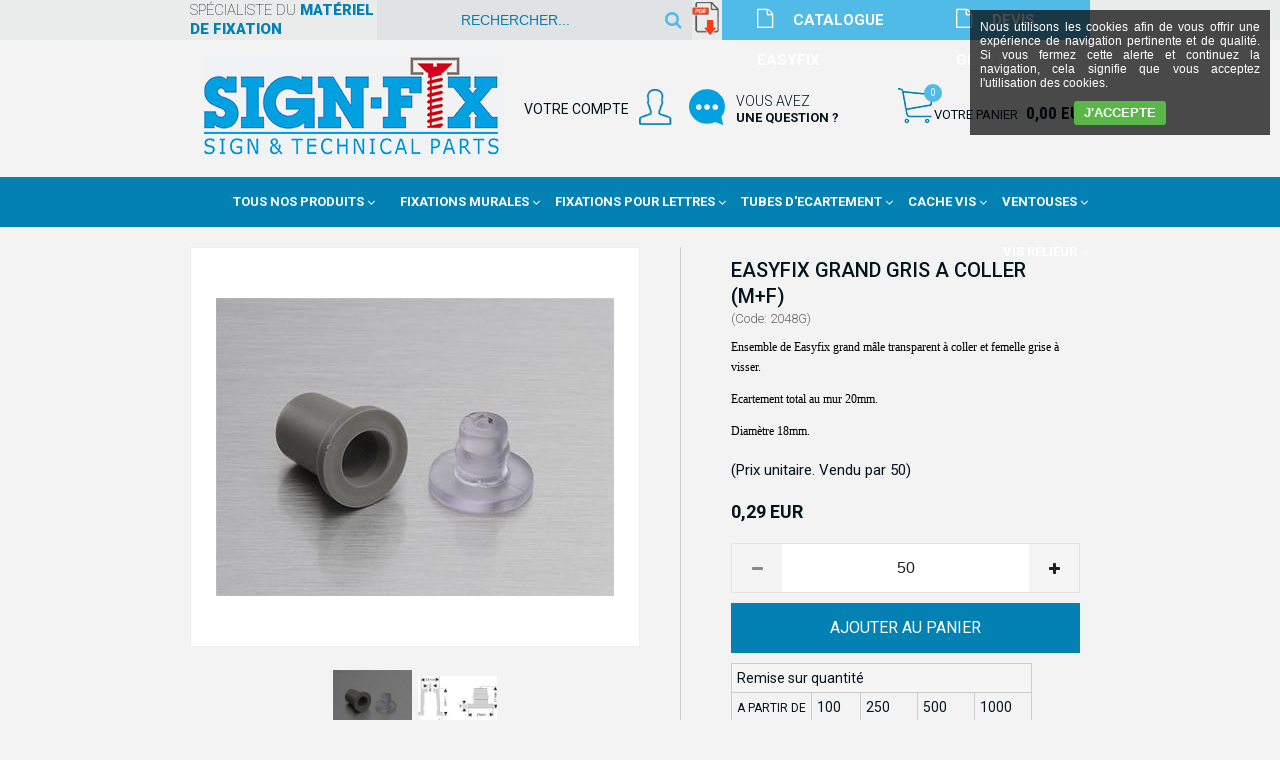

--- FILE ---
content_type: text/html
request_url: https://www.sign-fix.com/easyfix-grand-gris-a-coller-mf-c2x25969243
body_size: 16115
content:
<!DOCTYPE html>
<html>
<head>
<meta name="generator" content="Oxatis (www.oxatis.com)" />
<meta http-equiv="Content-Type" content="text/html; charset=ISO-8859-1" />
<meta http-equiv="Content-Language" content="fr" />
<title>EASYFIX - FIXATION POUR LETTRE DECOUPEE</title>
<meta name="description" content="La gamme Easyfix est utilis&#233;e pour la pose de lettres en relief, rapide et facile sans per&#231;age ou vis apparentes" />
<meta name="robots" content="index, follow, all" />
<meta http-equiv="Pragma" content="no-cache" />
<meta http-equiv="Expires" content="-1" />

<meta property="og:image" content="http://www.sign-fix.com/Files/29696/Img/21/DOUILLE-TAQUET-CLIPS-POUR-LETTRES-DECOUPEES-2048G_1x400.jpg" />
<script>
if ('serviceWorker' in navigator) {
navigator.serviceWorker
.register('/sw.js', {
scope: '/'
})
.then(function(reg) {
if (reg.installing) {
console.warn('[SW] installing');
} else if (reg.waiting) {
console. warn ('[SW] installed');
} else if (reg.active) {
console. warn ('[SW] active');
}
})
.catch(function(error) {
console.error('[SW] Registration failed', error);
});
}
</script>

<link rel="canonical" href="https://www.sign-fix.com/easyfix-grand-gris-a-coller-mf-c2x25969243" /><link rel="StyleSheet" type="Text/css" href="Css/shared.css?v=51">
<link rel="StyleSheet" type="Text/css" href="DesignCss/bootstrap-grid.css?v=6.8">
<link id="-main-css-" rel="StyleSheet" type="Text/css" href="DesignCss/227000/826/style.css?v=2023.3.28-10.54.56">
<style type="text/css">IMG.BlackBox { border-color: #000000; }</style>
<script type="text/javascript" data-type="frontend-config">
window.oxInfos = {
	oxADContext : 0,
	oxCurrency : {mainFormat:"# EUR",decSep:",",thousandsSep:".",taxMode:0,code:978},
	oxLang : 0,
	oxUser : null,
	oxAccid: 29696,
	oxCart: {
		total: 0,
		qty: 0,
		subTotalNet: 0,
		shippingOffered: 1
	},
	oxPriceConf: {
		priceIdx: null,
		vatMode: null,
		ecopartMode: null,
		ecopartAmount: 0,
		taxEngine: 0
	},
	oxProps: {
		allowCreation: true,
		decimalQty: false,
		decimalPlaces: 5
	}
};
</script>
<script type="text/javascript" data-type="frontend-frontAPI">
window.oxInfos = window.oxInfos || {};
window.oxInfos.corePublicPath = '/frontend/frontAPI/';
</script>
<script type="text/javascript" src="/frontend/frontAPI/frontAPI-es6.js?hash=3ded44ea47e09e1d31d3"></script>

<script type="text/javascript" data-type="frontend-config">
window.name = "NG_DEFER_BOOTSTRAP!";
window.appDependencies = ['oxFramework'];
window.appConfig = window.appConfig||{};
window.oxAppsConfig = {};
window.oxModulesToLoad = [];
</script>
<link rel="StyleSheet" href="/frontend/angular-1.3.15/css/oxApps.css?v=2.152.7">
<script type="text/javascript" src="/frontend/angular-1.3.15/angularFramework.js?v=2.152.7"></script>
<script type="text/javascript" src="/frontend/angular-1.3.15/i18n/angular-locale_fr-fr.js"></script>
<!-- ## APPSCORE V2 - trouble [dsc] ## -->
<script>

</script>
<script type="text/javascript" src="/frontend/scripts/oxCart6App/oxCart6App.js"></script>
<script type="text/javascript">
oxCart.ANIMATION = true;
</script>
<!-- ## APPSCORE V2 ## -->
<script type="text/javascript">
window.appConfig.appCookies = {
	contentHtml: "Nous utilisons les cookies afin de vous offrir une expérience de navigation pertinente et de qualité. Si vous fermez cette alerte et continuez la navigation, cela signifie que vous acceptez l\'utilisation des cookies."
	, template: "cookies"
	, closingAction: "none"
	, localStorageType: "localStorage"
	, localStorageExpiry: 525600
, translation: { "cookies":{ "accept":"J'accepte" } }
};
window.oxAppsConfig.appCookies = [{
	condition: '#maincontainer'
	,place: {
		tag: '<cs-disclamer cs is-app="true" component-id="appCookies"></cs-disclamer>'
		,method: 'append'
		,target: 'body'
	}
}];
</script>
<script type="text/javascript">
</script>

<script src="/frontend/angular-1.3.15/baseApp.js?v=2.152.7"></script>
<script type="text/javascript" src="/files/29696/Cfg/Appscfg-L0.js?v=2026-1-21-2&w=120202645255PM"></script>
<meta name="google-site-verification" content="Ca2A9Q29vfmpYBPzM5hHlEkOATcRKUFF20oxJuYK3UQ" /><meta name="google-site-verification" content="XPJlm2Mr8vyskY1wC2vA1wpyaHnPmpPJ-iLqhT1FCWc" />
<!-- Google Universal Analytics OXATIS - NE PAS SUPPRIMER  -->
<script src="/frontend/scripts/oxUAnalytics.js?account=UA-28161311-22&account=G-W4BTZCX607"></script>
<!-- Google Universal Analytics OXATIS - FIN -->

<!-- Global site tag (gtag.js) - Google Ads: 1058374250 -->
<script async src="https://www.googletagmanager.com/gtag/js?id=AW-1058374250"></script>
<script>
  window.dataLayer = window.dataLayer || [];
  function gtag(){dataLayer.push(arguments);}
  gtag('js', new Date());

  gtag('config', 'AW-1058374250');
</script>
<LINK REL="SHORTCUT ICON" HREF="/Files/29696/favicon3.ico"><script type="text/javascript" src="/Files/15269/cellUniformizer.js"></script>
<!-- MenuFixed -->
<script type="text/javascript" src="Files/15269/menuFixed.js"></script>
<script type="text/javascript">
$(window).scroll(function(){
	console.log('ooo');
   hMenuFixed('#maincontainer', 250, 'sticky');
})
</script>
<script src="/frontend/Files/29696/v1/frontend/app.js"></script>
<script type="text/javascript">
	window.oxInfos=window.oxInfos||{};
	window.oxInfos.serverDatetime = '1/21/2026 12:02:53 PM';
	window.oxInfos.domain = 'https://www.sign-fix.com';
	window.oxInfos.oxProps=window.oxInfos.oxProps||{};
	window.oxInfos.oxProps.loginByCode=1;
	;

window.oxInfos=window.oxInfos||{};
window.oxInfos.oxUserAgent={mac_os:"intel mac os x 10_15_7",macintosh:"intel mac os x 10_15_7",chrome:"131",ecmascript6:true};
window.oxInfos=window.oxInfos||{};window.oxInfos.oxEnv=window.oxInfos.oxEnv||{};
window.oxInfos.oxEnv.current={platform:'frontoffice'};
window.oxInfos.oxEnv.frontoffice='prod';
window.oxInfos.oxEnv.mobile='prod';
window.oxInfos.oxEnv.admin='prod';
window.oxInfos.oxEnv.apps='prod';
window.oxInfos.oxEnv.framework='prod';
window.oxInfos.oxEnv.dev='prod';
window.oxInfos.oxEnv.api='prod';
window.oxInfos.oxEnv.sw='prod';

document.cookie = "TestCookie=1" ;
if (document.cookie == "") window.location = "BrowserError.asp?ErrCode=1" ;
else document.cookie = 'TestCookie=; expires=Thu, 01 Jan 1970 00:00:00 GMT';
function PGFOnLoad() {
	if (typeof(OxPGFOnLoad) != "undefined") OxPGFOnLoad();
	if (typeof(OxBODYOnLoad) != "undefined") OxBODYOnLoad();
}
var OxLangID = 0 ;
</script>
<noscript><center><a href="BrowserError.asp?ErrCode=2&amp;LangID=0" rel="nofollow"><img src="Images/PGFJSErrL0.gif" border="0" alt="Err"></a><br/><br/></center></noscript>
<script>window.arrayGTM = window.arrayGTM || [];window.arrayGTM.push('GTM-TSKJ29T', 'GTM-M9CGH6P');</script>
<script src="/frontend/scripts/core/gtag.min.js" defer="true"></script>
</head>
<body onload="PGFOnLoad()" class="PB">
<script type="text/javascript" src="HLAPI.js"></script>
<script type="text/javascript">
function SubmitAction( nActionID, strFormAction, nValidate, nSkipSubmit, nSkipReturn ) {
	var bResult = true ;
	if (nActionID != null) document.MForm.ActionID.value = nActionID ;
	if ((strFormAction != null) && (strFormAction != "")) document.MForm.action= strFormAction ;
	if ( nValidate ) bResult = ValidateMForm();
	if ( nSkipSubmit == null ) nSkipSubmit = 0 ;
	if ( bResult && (nSkipSubmit == 0) ) document.MForm.submit();
	if ( nSkipReturn == 1 )
		return ;
	else
		return( bResult );
}
</script> 

<script language="javascript" src="WindowAPI.js"></script>
<form style="margin-bottom:0" name="PdtForm" method="GET" action="">
<input type="hidden" name="ItmID" value="0">
<input type="hidden" name="XMLOpt1" value="-1">
<input type="hidden" name="XMLOpt2" value="-1">
<input type="hidden" name="RelatedPdtIDs" value="">
<input type="hidden" name="PackagingID" value="">
</form>
<script language="javascript">
	function GetCtrlValue(objCtrl, varDefaultValue) {
		var nResult = varDefaultValue;
		switch (objCtrl.nodeName) {
			case 'SELECT':
				nResult = objCtrl.selectedIndex;
				break;
			case undefined:
				var nItemCount = objCtrl.length;
				if (nItemCount != null)
					for (var nIdx = 0; nIdx < nItemCount; nIdx++)
						if (objCtrl[nIdx].checked) {
							nResult = nIdx;
							break;
						}
				break;
		}
		return nResult;
	}

	function GetRelatedProducts() {
		var strResult = "", strSep = "";
		var objForm = document.MForm;
		for (var i = 0; i < objForm.elements.length; i++) {
			var e = objForm.elements[i];
			if (e.type == 'checkbox')
				if (e.checked)
					if (e.name == "OxRelatedPdt") {
						strResult = strResult + strSep + e.value;
						strSep = ","
					}
		}
		return strResult;
	}

	function PostFormData(bCustomHandlerOk, nProductID, strFormAction, strCanonicalUrl) {
		var bResult = false, objCtrl, nXMLOpt1 = -1, nXMLOpt2 = -1, strRelatedPdtIDs, strURLParams, nPackagingID;

		objCtrl = document.MForm["XMLOpt1"];
		if (objCtrl) nXMLOpt1 = GetCtrlValue(objCtrl, 0);
		objCtrl = document.MForm["XMLOpt2"];
		if (objCtrl) nXMLOpt2 = GetCtrlValue(objCtrl, 0);
		strRelatedPdtIDs = GetRelatedProducts();
		objCtrl = document.MForm["PackagingID"];
		if (objCtrl) nPackagingID = parseInt(objCtrl.value, 10);

		if (bCustomHandlerOk) {
			if (window.OxAddToCart) {
				strURLParams = "ItmID=" + nProductID + (nXMLOpt1 >= 0 ? "&XMLOpt1=" + nXMLOpt1 : "") + (nXMLOpt2 >= 0 ? "&XMLOpt2=" + nXMLOpt2 : "");
				strURLParams += (strRelatedPdtIDs.length > 0 ? "&RelatedPdtIDs=" + strRelatedPdtIDs : "");
				strURLParams += (nPackagingID != undefined ? "&PackagingID=" + nPackagingID : "");
				bResult = OxAddToCart(nProductID, strURLParams);
			}
		}
		if (!bResult) {
			//alert( nXMLOpt1 + ' ' + nXMLOpt2 );
			if (strCanonicalUrl) {
				document.PdtForm.action = strCanonicalUrl;
				document.PdtForm.removeChild(document.PdtForm["ItmID"]);
			} else {
				document.PdtForm.action = strFormAction;
				document.PdtForm["ItmID"].value = nProductID;
			}
			document.PdtForm["XMLOpt1"].value = nXMLOpt1;
			document.PdtForm["XMLOpt2"].value = nXMLOpt2;
			document.PdtForm["RelatedPdtIDs"].value = strRelatedPdtIDs;
			if (nPackagingID != undefined) document.PdtForm["PackagingID"].value = nPackagingID;
			document.PdtForm.submit();
		}
	}
	function ViewOption(nPdtOptID, url) {
		PostFormData(false, nPdtOptID, "PBSCProduct.asp", url);
	}
	function AddToCart(nPdtOptID) {
		PostFormData(true, nPdtOptID, "PBShoppingCart.asp");
	}
	function OnChooseOption(url, idx, optionValueID, name) {
		document.MForm["PDTOPTVALUEID" + idx].value = optionValueID;
		document.MForm["PDTOPTVALUENAME" + idx].value = name;
		OnChangeOption(url);
	}
	function OnChangeOption(url, cbIdx) {
		var nOptIdx, objSelect, strValues = "", strSep = "", nCurIdx;
		for (nOptIdx = 0; nOptIdx < 3; nOptIdx++) {
			objSelect = document.MForm["PDTOPTVALUEID" + nOptIdx];
			if (objSelect && objSelect.type == 'hidden') {
				strValues = strValues + strSep + document.MForm["PDTOPTVALUENAME" + nOptIdx].value;
				strSep = "]|["
			}
			else if (objSelect) {
				nCurIdx = objSelect.selectedIndex;
				if (nCurIdx >= 0) {
					strValue = objSelect.options[nCurIdx].text;
					if (cbIdx == nOptIdx) {
						var optionUrl = objSelect.options[nCurIdx].getAttribute('url');
						if (optionUrl && optionUrl.length > 0) url = optionUrl;
					}
					strValues = strValues + strSep + strValue;
					strSep = "]|["
				}
			}
		}
		document.MForm["HVOptSelected"].value = strValues;
		if (url)
			document.MForm.action = url;
		SubmitAction( 1);
	}
	function OnChangePackaging() {
		SubmitAction(2);
	}
</script>

<div id="maincontainer" class="sccatalog itemdetail is-template">

	<div id="headercontainer">
		<div id="headerarea">
<div class="my-header-flex">
    <div class="row1">
        <span id="headertext">spécialiste du <i>matériel de fixation</i></span>  
        <div class="eshopSearch"><div id="headerSearchBlock" class="header-search-block--shopping-cart"><form action="PBSearch.asp" method="get" name="headerSearch"><input type="hidden" name="ActionID" value="1"><input type="hidden" name="CCode" value="2"><input type="hidden" name="ShowSMImg" value="1"><input type="text" onfocus="this.value='';" id="headerSearchText" name="SearchText" class="searchtext" value="Rechercher..." size="18"><button class="blockbtn" type="submit"><span>OK</span></button></form></div></div>

				<div class="/">
					<a href="https://www.sign-fix.com/Files/29696/181012256112322.pdf">
						<img src="Files/29696/Img/14/pdflogo.png">
					</a>
		</div>
		
		<div class="devis">
			<a href="https://www.sign-fix.com/Files/29696/181012256112322.pdf">
				<span>CATALOGUE EASYFIX</span>
			</a>
		</div>
		

		
        <div class="devis">
            <a href="/contact">
                <span>DEVIS GRATUIT</span>
            </a>
        </div>
		
    </div>
    <div class="row2">
        <div id="headerlogo"><a href="/"><img src="Files/29696/_Oxatis2018_Design_Imgs/logo.png"/></a></div> 
        <div class="col2">
            <div id="headerBtn"><span>VOTRE COMPTE</span>
                <a class="accountLink" href="PBUserLogin.asp?CCode=33"><span>Compte</span></a>
               <div class="contactLink">
				   <a href="/contact" ><span>Vous avez<i>une question ?</i></span></a>
				</div>
            </div>
            <div class="eshopCart">
                <div id="headerInfoCart">
                    <div class="headerInfoCartInner"><span>Votre Panier</span>
                        <a class="cartLink" href="PBShoppingCart.asp?PBMInit=1"><span>Votre panier</span></a>
                        <a href="PBShoppingCart.asp?PBMInit=1"><span id="cartItems">
                                0</span>
                            <span class="cartPrice">0,00 EUR</span>
                        </a>
                    </div>
                </div>
            </div>
        </div>
    </div>
</div>


<div id="headermenu"><ul id="hmenu"><li class="begin">&nbsp;</li><li class="mititle" id="pmenu3962309" onmouseover="OxMenu('menu3962309',true)" onmouseout="OxMenu('menu3962309',false)"><a class="menu" id="amenu3962309" href="PBSCCatalog.asp?PBMInit=1">Tous nos produits</a><div><ul class="submenu" id="menu3962309" onmouseover="OxSubMenu(this,true)" onmouseout="OxSubMenu(this,false)"><li class="begin">&nbsp;</li><li class="mispacer"></li><li class="mititle"><a class="menu" href="fixations-murales-c102x3498724">Fixations murales</a></li><li class="mispacer"></li><li class="mititle menusep"><a class="menu" href="fixations-pour-lettres-decoupees-c102x3498622">Fixations pour lettres découpées</a></li><li class="mispacer"></li><li class="mititle menusep"><a class="menu" href="tubes-d-ecartement-c102x3498702">Tubes et entretoises d'écartement</a></li><li class="mispacer"></li><li class="mititle menusep"><a class="menu" href="cache-vis-c102x3498668">Cache Vis</a></li><li class="mispacer"></li><li class="mititle menusep"><a class="menu" href="vis-relieur-c102x3498766">Vis relieur</a></li><li class="mispacer"></li><li class="mititle menusep"><a class="menu" href="ventouses-de-fixation-c102x3498758">Ventouses de fixation</a></li><li class="mispacer"></li><li class="mititle menusep"><a class="menu" href="entretoises-neon-led-c102x4275368">Entretoises pour Neon Led</a></li><li class="mispacer"></li><li class="mititle menusep"><a class="menu" href="profiles-pour-panneaux-c102x4306096">Profilés pour plaques</a></li><li class="mispacer"></li><li class="misep"></li><li class="mispacer"></li><li class="mititle"><a class="menu" href="systeme-cable-tendu-sol-plafond-c102x3498823">Systeme cable tendu sol/plafond</a></li><li class="mispacer"></li><li class="mititle menusep"><a class="menu" href="suspension-au-plafond-c102x3498743">Suspension au plafond</a></li><li class="mispacer"></li><li class="mititle menusep"><a class="menu" href="cadres-clic-clac-c102x3498750">Cadres clic-clac</a></li><li class="mispacer"></li><li class="mititle menusep"><a class="menu" href="chevalet-de-table-c102x4206991">Chevalet de table</a></li><li class="mispacer"></li><li class="mititle menusep"><a class="menu" href="systeme-de-signaletique-c102x4071112">Systèmes de Signalétique</a></li><li class="mispacer"></li><li class="mititle menusep"><a class="menu" href="ix-bond-connecteurs-c102x3498757">Connecteurs de panneaux</a></li><li class="mispacer"></li><li class="mititle menusep"><a class="menu" href="tendeurs-pour-baches-c102x3505875">Tendeurs pour baches</a></li><li class="mispacer"></li><li class="mititle menusep"><a class="menu" href="cimaise-cliprail-c102x4394044">Cimaises et accessoires CLIPRAIL</a></li><li class="mispacer"></li><li class="misep"></li><li class="mispacer"></li><li class="mititle"><a class="menu" href="bumpers-anti-choc-c102x3914393">Bumpers Anti-Chocs Auto-Adhésifs</a></li><li class="mispacer"></li><li class="mititle menusep"><a class="menu" href="forets-a-papier-c102x3919486">Forets à papier</a></li><li class="mispacer"></li><li class="mititle menusep"><a class="menu" href="chainettes-c102x3498822">Chainettes</a></li><li class="mispacer"></li><li class="mititle menusep"><a class="menu" href="charnieres-c102x3498848">Charnieres</a></li><li class="mispacer"></li><li class="mititle menusep"><a class="menu" href="auto-agrippant-c102x3498663">Auto-Agrippants</a></li><li class="mispacer"></li><li class="mititle menusep"><a class="menu" href="colles-c102x3498665">Colles</a></li><li class="mispacer"></li><li class="mititle menusep"><a class="menu" href="fixation-a-aimants-c102x3819818">Fixation Magnétiques et Aimants</a></li><li class="mispacer"></li><li class="mititle menusep"><a class="menu" href="rouleaux-adhesifs-c102x4392787">RUBANS ADHESIFS</a></li><li class="mispacer"></li><li class="misep"></li><li class="miimg"><img src="Files/29696/Img/13/logo.png"/></li><li class="mitext menusep"><a class="menu" href="PBSubscribe.asp?PBMInit=1">Inscription</a></li><li class="mitext menusep"><a class="menu" href="PBUserAccount.asp?PBMInit=1">Mon Compte</a></li><li class="mitext menusep"><a class="menu" href="contact">Contact</a></li><li class="mitext menusep"><a class="menu" href="port-et-paiement">Port et Paiement</a></li><li class="mispacer"></li><li class="miimg"><a class="menu" href="javascript:HLExecute('accid[=]29696[&]hlid[=]8192[&]flid[=]1944832')"><img src="Files/29696/Img/14/pdflogo.png"/></a></li><li class="mititle menusep"><a class="menu" href="javascript:HLExecute('accid[=]29696[&]hlid[=]8192[&]flid[=]1944832')">Télécharger le catalogue EASYFIX</a></li><li class="end">&nbsp;</li></ul></div></li><li class="mispacer"></li><li class="misep"></li><li class="mititle" id="pmenu3950752" onmouseover="OxMenu('menu3950752',true)" onmouseout="OxMenu('menu3950752',false)"><a class="menu" id="amenu3950752" href="fixations-murales-c102x3498724">Fixations Murales</a><div><ul class="submenu" id="menu3950752" onmouseover="OxSubMenu(this,true)" onmouseout="OxSubMenu(this,false)"><li class="begin">&nbsp;</li><li class="mititle"><a class="menu" href="fixations-murales-c102x3498724">Toutes nos entretoises</a></li><li class="mititle menusep"><a class="menu" href="entretoises-inox-c102x4223893">Entretoise en Inox</a></li><li class="mititle menusep"><a class="menu" href="entretoises-a-epaulement-c102x3833767">Entretoise à Epaulement en Inox</a></li><li class="mispacer"></li><li class="mititle menusep"><a class="menu" href="entretoises-finition-aluminium-c102x3498725">Entretoise Finition Aluminium</a></li><li class="mititle menusep"><a class="menu" href="entretoises-finition-chrome-c102x3498726">Entretoise Finition Chrome</a></li><li class="mititle menusep"><a class="menu" href="entretoises-finition-laiton-or-c102x3498727">Entretoise Finition Laiton</a></li><li class="mititle menusep"><a class="menu" href="entretoises-percees-finition-blanc-c102x4270192">Entretoise Finition Blanc</a></li><li class="mititle menusep"><a class="menu" href="entretoises-percees-finition-noir-c102x4270191">Entretoise Finition Noir</a></li><li class="misep"></li><li class="mititle"><a class="menu" href="entretoises-en-plastique-c102x4297238">Entretoises en plastique</a></li><li class="mititle menusep"><a class="menu" href="entretoises-neon-led-c102x4275368">Entretoises pour Neon Led</a></li><li class="mispacer"></li><li class="mititle menusep"><a class="menu" href="fixations-en-drapeau-perpendiculaire-au-mur-c102x3586135">Fixation en drapeau</a></li><li class="mititle menusep"><a class="menu" href="fixations-invisibles-tableaux-c102x3648588">Fixation Invisible / Tableau</a></li><li class="mititle menusep"><a class="menu" href="fixations-laterales-sans-percage-c102x3630722">Fixation Laterale sans perçage</a></li><li class="mispacer"></li><li class="mititle menusep"><a class="menu" href="profile-aluminium-signclamp-c102x3656886">Profilé Aluminium</a></li><li class="mititle menusep"><a class="menu" href="profile-synthetique-unico-c102x4066218">Profilé Plastique Couleur</a></li><li class="misep"></li><li class="mispacer"></li><li class="mititle"><a class="menu" href="entretoises-fisso-maxi-c102x3498728">Entretoise Fisso Maxi</a></li><li class="mititle menusep"><a class="menu" href="entretoises-fisso-midi-c102x3498731">Entretoise Fisso Midi</a></li><li class="mititle menusep"><a class="menu" href="entretoises-percees-fisso-mini-c15x6mm-c102x4207617">Entretoise Fisso Mini</a></li><li class="mititle menusep"><a class="menu" href="entretoises-fisso-mix-c102x3498732">Entretoise Fisso Mix</a></li><li class="mititle menusep"><a class="menu" href="entretoises-fisso-rapid-c102x3498735">Entretoise Fisso Rapid</a></li><li class="mititle menusep"><a class="menu" href="entretoises-percees-fisso-inox-c102x4206990">Entretoise Fisso Inox</a></li><li class="misep"></li><li class="mispacer"></li><li class="mititle"><a class="menu" href="entretoises-quattrofix-c102x3507977">Entretoise QuattroFix</a></li><li class="mititle menusep"><a class="menu" href="entretoises-quattro-bolder-c102x3506857">Entretoise Quattrofix Bolder</a></li><li class="mititle menusep"><a class="menu" href="fixations-sans-percage-c102x3630722">Entretoise Quattrofix Border</a></li><li class="mispacer"></li><li class="mititle menusep"><a class="menu" href="entretoises-percees-miniplex-plus-c102x4005118">Entretoise Miniplex Plus</a></li><li class="mititle menusep"><a class="menu" href="entretoises-multifix-c102x3637908">Entretoise MultiFix</a></li><li class="mititle menusep"><a class="menu" href="entretoises-percees-acrylfix-c102x4207614">Entretoise Acrylfix</a></li><li class="mititle menusep"><a class="menu" href="douille-d-ecartement-panel-fix-c102x4066924">Entretoise Panelfix</a></li><li class="mispacer"></li><li class="misep"></li><li class="miimg"><img src="Files/29696/Img/12/steel1315-small.jpg" alt=" Entretoises de fixation plaque"/></li><li class="end">&nbsp;</li></ul></div></li><li class="mititle menusep" id="pmenu3962310" onmouseover="OxMenu('menu3962310',true)" onmouseout="OxMenu('menu3962310',false)"><a class="menu" id="amenu3962310" href="fixations-pour-lettres-decoupees-c102x3498622">Fixations Pour Lettres</a><div><ul class="submenu" id="menu3962310" onmouseover="OxSubMenu(this,true)" onmouseout="OxSubMenu(this,false)"><li class="begin">&nbsp;</li><li class="mispacer"></li><li class="miimg"><a class="menu" href="fixations-pour-lettres-decoupees-easyfix-male-a-coller-femelle-a-visser-c102x3503688"><img src="Files/29696/Img/23/fixation-coller-lettres-decoupees.jpg" alt=" Easyfix avec mâles à coller"/></a></li><li class="mititle menusep"><a class="menu" href="easyfix-males-coller-femelles-visser-c102x3503688">Easyfix males à coller & femelles à visser</a></li><li class="mispacer"></li><li class="misep"></li><li class="mispacer"></li><li class="miimg"><a class="menu" href="fixations-pour-lettres-decoupees-easyfix-male-femelle-a-visser-c102x3498643"><img src="Files/29696/Img/05/fixation-visser-lettres-decoupees.jpg" alt=" Easyfix avec mâles à visser"/></a></li><li class="mititle menusep centered"><a class="menu" href="easyfix-male-femelle-a-visser-c102x3498643">Easyfix male à visser & femelle à visser</a></li><li class="mispacer"></li><li class="misep"></li><li class="mispacer"></li><li class="miimg"><a class="menu" href="douilles-goliath-pour-lettres-decoupees-c102x3537853"><img src="Files/29696/Img/20/goliath-fixation-lettres-decoupees-small.png" alt=" Douilles réglables Goliath"/></a></li><li class="mititle menusep"><a class="menu" href="douilles-goliath-pour-lettres-decoupees-c102x3537853">Douilles Goliath pour lettres découpées</a></li><li class="mispacer"></li><li class="misep"></li><li class="mispacer"></li><li class="miimg"><a class="menu" href="fixations-en-inox-pour-lettres-c102x4207972"><img src="Files/29696/Img/18/fixation-lettres-boitier-small.jpg" alt=" Easyfix Metal pour lettres boitier"/></a></li><li class="mititle menusep"><a class="menu" href="fixations-en-inox-pour-lettres-c102x4207972">Easyfix Métal</a></li><li class="mispacer"></li><li class="misep"></li><li class="end">&nbsp;</li></ul></div></li><li class="mititle menusep" id="pmenu3962327" onmouseover="OxMenu('menu3962327',true)" onmouseout="OxMenu('menu3962327',false)"><a class="menu" id="amenu3962327" href="tubes-d-ecartement-c102x3498702">Tubes d'Ecartement</a><div><ul class="submenu" id="menu3962327" onmouseover="OxSubMenu(this,true)" onmouseout="OxSubMenu(this,false)"><li class="begin">&nbsp;</li><li class="mititle"><a class="menu" href="rodyhuls-blanc-c10mm-c102x3498706">Rodyhuls Blanc Ø10mm</a></li><li class="mispacer"></li><li class="mititle menusep"><a class="menu" href="entretoises-d-ecartement-pvcbus-blanc-c15mm-c102x3832672">Pvcbus Blanc Ø15mm</a></li><li class="mispacer"></li><li class="mititle menusep"><a class="menu" href="pvcbus-blanc-c20mm-c102x3498703">Pvcbus Blanc Ø20mm</a></li><li class="misep"></li><li class="mititle"><a class="menu" href="rodyhuls-noir-c10mm-c102x3498709">Rodyhuls Noir Ø10mm</a></li><li class="mispacer"></li><li class="mititle menusep"><a class="menu" href="entretoises-d-ecartement-pvcbus-noir-c15mm-c102x3832676">Pvcbus Noir Ø15mm</a></li><li class="mispacer"></li><li class="mititle menusep"><a class="menu" href="pvcbus-noir-c20mm-c102x3498705">Pvcbus Noir Ø20mm</a></li><li class="misep"></li><li class="mispacer"></li><li class="mititle"><a class="menu" href="rodyhuls-inox-c10mm-c102x3498708">Rodyhuls Inox Ø10mm</a></li><li class="mispacer"></li><li class="mititle menusep"><a class="menu" href="rodyhuls-gris-alu-c10mm-c102x3498707">Rodyhuls Gris Alu Ø10mm</a></li><li class="misep"></li><li class="mititle"><a class="menu" href="rodyhuls-transparent-c10mm-c102x3498722">Rodyhuls Transparent Ø10mm</a></li><li class="mispacer"></li><li class="mititle menusep"><a class="menu" href="rodyhuls-transparent-c14mm-c102x3832680">Rodyhuls Transparent Ø14mm</a></li><li class="mispacer"></li><li class="misep"></li><li class="miimg"><img src="Files/29696/Img/21/LAF-9193-small.jpg" alt=" Tubes d'écartement"/></li><li class="end">&nbsp;</li></ul></div></li><li class="mititle menusep" id="pmenu3962326" onmouseover="OxMenu('menu3962326',true)" onmouseout="OxMenu('menu3962326',false)"><a class="menu" id="amenu3962326" href="cache-vis-c102x3498668">Cache Vis</a><div><ul class="submenu" id="menu3962326" onmouseover="OxSubMenu(this,true)" onmouseout="OxSubMenu(this,false)"><li class="begin">&nbsp;</li><li class="mispacer"></li><li class="mititle"><a class="menu" href="quickfix-c102x3837726">Cache Vis Quick-Fix</a></li><li class="mititle menusep"><a class="menu" href="metalfix-c102x3837646">Cache Vis Metal-Fix</a></li><li class="mititle menusep"><a class="menu" href="cache-vis-avec-rondelle-cuvette-inox-c102x3838028">Cache Vis Rondelle Cuvette Inox</a></li><li class="misep"></li><li class="mispacer"></li><li class="mititle"><a class="menu" href="cache-vis-inox-c102x3498686">Cache Vis Inox</a></li><li class="mititle menusep"><a class="menu" href="cache-vis-couleur-laiton-c102x3498685">Cache Vis Laiton</a></li><li class="mititle menusep"><a class="menu" href="cache-vis-couleur-chrome-brillant-c102x3498684">Cache Vis Chrome</a></li><li class="mititle menusep"><a class="menu" href="cache-vis-couleur-aluminium-c102x3498683">Cache Vis Aluminium</a></li><li class="misep"></li><li class="mispacer"></li><li class="mititle"><a class="menu" href="cache-vis-plastique-noir-blanc-c102x4066216">Cache Vis Plastique Noir / Blanc</a></li><li class="mititle menusep"><a class="menu" href="PBCPPlayer.asp?ID=2202945">Cache Vis Plastique Couleur</a></li><li class="mititle menusep"><a class="menu" href="cache-vis-plastique-metallises-c102x4102595">Cache Vis Plastique Métallisés</a></li><li class="misep"></li><li class="mispacer"></li><li class="mititle"><a class="menu" href="cache-vis-conique-c102x3498681">Cache Vis Conique</a></li><li class="mititle menusep"><a class="menu" href="cache-vis-chanfreine-c102x3498680">Cache Vis Chanfreiné</a></li><li class="mititle menusep"><a class="menu" href="cache-vis-anti-vol-c102x3498669">Cache Vis Anti-vol</a></li><li class="misep"></li><li class="miimg"><img src="Files/29696/Img/16/LAF-9128-small.jpg" alt=" Cache-vis métal"/></li><li class="end">&nbsp;</li></ul></div></li><li class="mititle menusep" id="pmenu3961484" onmouseover="OxMenu('menu3961484',true)" onmouseout="OxMenu('menu3961484',false)"><a class="menu" id="amenu3961484" href="ventouses-de-fixation-c102x3498758">Ventouses</a><div><ul class="submenu" id="menu3961484" onmouseover="OxSubMenu(this,true)" onmouseout="OxSubMenu(this,false)"><li class="begin">&nbsp;</li><li class="mispacer"></li><li class="mititle"><a class="menu" href="ventouses-avec-filetage-c102x3498764">Ventouses avec Filetage</a></li><li class="mititle menusep"><a class="menu" href="ventouses-avec-teton-c102x3498762">Ventouses avec Téton</a></li><li class="mititle menusep"><a class="menu" href="ventouse-avec-trou-c102x3829238">Ventouses avec Trou</a></li><li class="mititle menusep"><a class="menu" href="ventouses-avec-crochet-c102x3498763">Ventouses avec Crochet</a></li><li class="misep"></li><li class="mispacer"></li><li class="mititle"><a class="menu" href="ventouses-avec-ecrou-m4-incorpore-c102x3498761">Ventouses avec Insert</a></li><li class="mititle menusep"><a class="menu" href="ventouses-double-c102x3498760">Ventouses Double</a></li><li class="mititle menusep"><a class="menu" href="ventouses-avec-anneau-c102x3829464">Ventouses avec Anneau</a></li><li class="mititle menusep"><a class="menu" href="ventouses-avec-surface-adhesive-c102x3829465">Ventouses avec Surface Adhésive</a></li><li class="misep"></li><li class="mispacer"></li><li class="mititle"><a class="menu" href="ventouses-avec-levier-c102x4106715">Ventouse avec Levier</a></li><li class="mititle menusep"><a class="menu" href="ventouses-avec-pince-c102x4106808">Ventouses à Pince</a></li><li class="mititle menusep"><a class="menu" href="kit-ventouses-plaques-de-rallye-c102x4303160">Kit fixation plaques Rallye</a></li><li class="mititle menusep"><a class="menu" href="accessoires-c102x3498759">Accessoires pour Ventouses</a></li><li class="misep"></li><li class="miimg"><img src="Files/29696/Img/09/1300-big.jpg" alt=" ventouses transparentes de fixation"/></li><li class="end">&nbsp;</li></ul></div></li><li class="mititle menusep" id="pmenu3962312" onmouseover="OxMenu('menu3962312',true)" onmouseout="OxMenu('menu3962312',false)"><a class="menu" id="amenu3962312" href="vis-relieur-c102x3498766">Vis Relieur</a><div><ul class="submenu" id="menu3962312" onmouseover="OxSubMenu(this,true)" onmouseout="OxSubMenu(this,false)"><li class="begin">&nbsp;</li><li class="mispacer"></li><li class="mititle"><a class="menu" href="vis-relieur-en-nickel-chrome-c102x3498806">Vis Relieur Nickel Chrome</a></li><li class="mititle menusep"><a class="menu" href="vis-relieur-a-tete-noire-c102x3831948">Vis Relieur Nickel à Tête Noire</a></li><li class="mititle menusep"><a class="menu" href="vis-relieur-laiton-c102x3498804">Vis Relieur Laiton</a></li><li class="misep"></li><li class="mispacer"></li><li class="mititle"><a class="menu" href="vis-relieur-en-nylon-blanc-c102x3498808">Vis Relieur en Nylon Blanc</a></li><li class="mititle menusep"><a class="menu" href="vis-relieur-en-nylon-noir-c102x3498815">Vis Relieur en Nylon Noir</a></li><li class="mititle menusep"><a class="menu" href="vis-relieur-en-nylon-blanc-avec-percage-c102x3498807">Vis Relieur en Nylon Blanc avec perçage</a></li><li class="mititle menusep"><a class="menu" href="vis-relieur-en-nylon-noir-avec-percage-c102x3498814">Vis Relieur en Nylon Noir avec perçage</a></li><li class="misep"></li><li class="mispacer"></li><li class="mititle"><a class="menu" href="rallonges-c102x3498803">Rallonges et Accessoires</a></li><li class="misep"></li><li class="miimg"><img src="Files/29696/Img/02/LAF-9200-small.jpg" alt=" Vis relieur"/></li><li class="mispacer"></li><li class="end">&nbsp;</li></ul></div></li><li class="end">&nbsp;</li></ul></div>
<script type="text/javascript">
function OxMenu(menu,display){
	var objElem=(document.getElementById)?document.getElementById(menu):document[menu];
	objElem.style.visibility=display?'visible':'hidden';
}
function OxHandleSubMenu(id,over){
	var newClass='subactive', objElem=(document.getElementById)?document.getElementById(id):document[id];
	if (!objElem) return;
	var cls = objElem.className, idx = (' '+cls+' ').indexOf(' ' + newClass + ' ');
	if (over){ if(idx<0) objElem.className=cls+(cls?' ':'')+newClass;
	}else if(idx>=0) objElem.className=objElem.className.replace(new RegExp('(\\s|^)'+newClass+'(\\s|$)'),' ');
}
function OxSubMenu(elem,over){
	OxHandleSubMenu('a'+elem.id,over);
}
</script>

		</div>
	</div>
	<div id="bodycontainer">
		<div id="bodyarea">
		<div id="bodycolumn1"></div>
		<div id="bodycolumn3"></div><!-- bodycolumn3 -->
		<div id="bodycolumn2" class="widecolumn2">
			<div id="bodydata"><!--DATA-->

<form name="MForm" method="POST" action="PBSCProduct.asp">
<input type="hidden" name="ActionID" value="0">
<input type="hidden" name="HVProductID" value="25969243">
<input type="hidden" name="HVParentID" value="">
<input type="hidden" name="HVOptSelected" value="">
<link rel="stylesheet" type="text/css" href="/frontend/design/css/oxProductTemplatesShared.min.css"><div class="c-ox-product-detail c-ox-product-detail--template-1 c-ox-product-detail--template-studio-2"><div class="c-ox-product-detail__product width-zone-fp" data-pdt-id="25969243"><div class="width-zone-fp" data-pdt-type="200"><div class="c-ox-product-detail__main-container l-ox-grid l-ox-grid--padding-xxlg l-ox-grid--bleed-top"><div class="c-ox-product-detail__img-container l-ox-grid__col-auto"><script type="text/javascript" src="/JavaScript/MagicZoom/V3/magiczoomplus-scroll.js"></script><script>var mzOptions = { hint: 'off'};var MagicScrollOptions = {height: '85px',width: '400px'};</script><div class="c-ox-imgzoom has-carousel imgcontainer"><div id="imgmain" class="c-ox-imgzoom__main" style="height:400px;width:400px;"><a href="Files/29696/Img/13/DOUILLE-TAQUET-CLIPS-POUR-LETTRES-DECOUPEES-2048G_1x1200.jpg" class="MagicZoom" data-options="upscale:false;zoomMode:magnifier;zoomPosition:left;" id="zoom25969243-80"><img  width="400"  alt="EASYFIX GRAND GRIS A COLLER (M+F)" itemprop="image" src="Files/29696/Img/21/DOUILLE-TAQUET-CLIPS-POUR-LETTRES-DECOUPEES-2048G_1x400.jpg"></a></div><div class="c-ox-imgzoom__thumbs-carousel MagicScroll" data-options="items:4;orientation:horizontal"><a data-zoom-id="zoom25969243-80" data-image="Files/29696/Img/21/DOUILLE-TAQUET-CLIPS-POUR-LETTRES-DECOUPEES-2048G_1x400.jpg" href="Files/29696/Img/13/DOUILLE-TAQUET-CLIPS-POUR-LETTRES-DECOUPEES-2048G_1x1200.jpg"><img   alt="EASYFIX GRAND GRIS A COLLER (M+F)" style="width: auto !important;" src="Files/29696/Img/01/DOUILLE-TAQUET-CLIPS-POUR-LETTRES-DECOUPEES-2048G_1x175.jpg"></a><a data-zoom-id="zoom25969243-80" data-image="Files/29696/Img/20/DOUILLE-TAQUET-CLIPS-POUR-LETTRES-DECOUPEES-2048G_2x400.jpg" href="Files/29696/Img/02/DOUILLE-TAQUET-CLIPS-POUR-LETTRES-DECOUPEES-2048G_2x1200.jpg"><img   alt="EASYFIX GRAND GRIS A COLLER (M+F)" style="width: auto !important;" src="Files/29696/Img/23/DOUILLE-TAQUET-CLIPS-POUR-LETTRES-DECOUPEES-2048G_2x175.jpg"></a></div></div></div><div class="c-ox-product-detail__infos-container l-ox-grid__col-fill l-ox-grid l-ox-grid--direction-column"><div class="bt-return-zone l-ox-grid l-ox-grid--align-baseline"><div class="bt-returna l-ox-grid__col-auto"><a class="btnmain" id="btnretitems" href="PBSCCatalog.asp?ActionID=67240192"><span>Continuer les achats</span></a></div><div class="arianfil l-ox-grid__col-fill"><ul class="catbreadcrumb"><li class="catbcall" id="catbclevel0"><a class="PBBtnStd" href="PBSCCatalog.asp?ActionID=1052864&PBCATID=-1">Fixation signalétique</a></li><li class="catbcsep"><a class="PBBtnStd"><span class="catbcseptex">&gt;</span></a></li><li class="catbcname" id="catbclevel1"><a class="PBBtnStd" href="fixations-et-taquets-pour-lettres-decoupees-c102x3498622">Fixations et Taquets pour lettres découpées</a></li><li class="catbcsep"><a class="PBBtnStd"><span class="catbcseptex">&gt;</span></a></li><li class="catbcname" id="catbclevel2"><a class="PBBtnStd" href="fixations-pour-lettres-decoupees-easyfix-male-a-coller-femelle-a-visser-c102x3503688">Fixations pour Lettres Découpées Easyfix Mâle à Coller & Femelle à Visser</a></li><li class="catbcsep"><a class="PBBtnStd"><span class="catbcseptex">&gt;</span></a></li><li class="catbcname" id="catbclevel3"><a class="PBBtnStd" href="easyfix-grand-c18mm-ecartement-20mm-serie-204-c102x3505674">SERIE 4 Easyfix Grand Ø18x20mm </a></li></ul></div></div><div class="c-ox-product-detail__name l-ox-grid__col-auto l-ox-grid__col--bleed-top"><h1 class="PBMainTxt PBItemTitle">EASYFIX GRAND GRIS A COLLER (M+F)</h1></div><div class="c-ox-product-detail__brand-name l-ox-grid__col-auto"><div class="c-ox-brand-name PBMainTxt">DOUILLE-TAQUET-CLIPS-POUR LETTRES DECOUPEES-</div></div><div class="c-ox-product-detail__sku_stock l-ox-grid__col-auto l-ox-grid__col--bleed-y"><div class="c-ox-product-detail__sku"><div class="PBItemSku"><span class="PBShortTxt">(Code: 2048G)</span></div></div></div><div class="c-ox-product-detail__sku_stock l-ox-grid__col-auto l-ox-grid__col--bleed-y"></div><div class="c-ox-product-detail__small-description l-ox-grid__col-auto l-ox-grid__col--bleed-y"><span class="PBLongTxt PBItemShortDesc"><DIV STYLE="text-align:Left;font-family:Segoe UI;font-style:normal;font-weight:normal;font-size:12;color:#000000;"><P STYLE="font-family:Verdana;font-size:16;margin:0 0 0 0;"><SPAN><SPAN>Ensemble de Easyfix grand m</SPAN></SPAN><SPAN><SPAN>âle transparent à coller et femelle grise à visser.   </SPAN></SPAN></P><P /><P STYLE="font-family:Verdana;font-size:16;margin:0 0 0 0;"><SPAN><SPAN>Ecartement total au mur 20mm. </SPAN></SPAN></P><P /><P STYLE="font-family:Verdana;font-size:16;margin:0 0 0 0;"><SPAN><SPAN>Diam</SPAN></SPAN><SPAN><SPAN>ètre 18mm. </SPAN></SPAN></P></DIV></span></div><div class="c-ox-product-detail__packaging l-ox-grid__col-auto"><div class="PBShortTxt PBPackQty">(Vendu par 50)</div></div><div class="c-ox-product-detail__price-zone l-ox-grid__col-auto"><meta itemprop="price" content="0.29"/><div class="PBItemPrice"><div class="PBCurrency"><span class="PBSalesPrice">0,29 EUR</span></div></div></div><div class="c-ox-product-detail__weight l-ox-grid__col-auto">3</div><div class="c-ox-product-detail__buy-button l-ox-grid__col-auto l-ox-grid__col--bleed-y"><span data-qty data-max="1000" data-packing="50" data-step="50" data-pack-mode="1" data-saleifoutofstock="1"></span><a class="btnmain btnaddtocart" id="btnaddtocart" href="javascript:AddToCart(25969243);"><span>Ajouter au Panier</span></a></div><div class="c-ox-product-detail__discount-grid l-ox-grid__col-auto"><table class="PBTable discountgrid"><tr><td colspan="5"><span class="PBMainTxt">Remise sur quantité</span></td></tr><tr><td><span class="PBColHead">A partir de</span></td><td><span class="PBCurrency PBQty">100</span></td><td><span class="PBCurrency PBQty">250</span></td><td><span class="PBCurrency PBQty">500</span></td><td><span class="PBCurrency PBQty">1000</span></td></tr><tr><td><span class="PBColHead">Remise</span></td><td><span class="PBCurrency PBDiscount">5,00%</span></td><td><span class="PBCurrency PBDiscount">10,00%</span></td><td><span class="PBCurrency PBDiscount">15,00%</span></td><td><span class="PBCurrency PBDiscount">25,00%</span></td></tr></table><BR></div><div class="c-ox-product-detail__attachement l-ox-grid__col-auto"><BR><a class="btnsub" id="btnattachment" target="_blank" href="http://www.sign-fix.com/Files/29696/22485187226551.pdf" rel="nofollow"><span><h2 style="background-color: #0381B3;"> <FONT color="white"><b>PDF FICHE TECHNIQUE</b></h2></span></a></div><div class="c-ox-product-detail__insertion-block l-ox-grid__col-auto"><br><br><div class="devis">
            <a href="/contact">
                <span>DEVIS GRATUIT</span>
            </a>
        </div></div><div class="social-share-area l-ox-grid__col-auto"><span class="socshatext"></span><div class="c-ox-product-detail__app-social-share"><div data-app-name="socsha"></div></div></div></div></div></div><div class="descri-area" data-pdt-id="25969243" data-pdt-type="200"><div class="c-ox-product-detail__description width-zone-fp"><span class="PBLongTxt PBItemDesc" itemprop="description"><div style="text-align: left;"><br /><span style="font-family: Verdana, Geneva, sans-serif; color: rgb(3, 129, 179);"><br />Notre gamme de fixations pour lettres découpées "Easyfix" est utilisée pour la pose de lettres en relief.<br /><br />Pas de perçage ou de vis apparentes sur les faces visibles des lettres.<br /><br />Une utilisation très facile et rapide.<br /></span><br /></div><br /><br /></span></div></div><div class="cross-area"><div class="width-zone-fp"><div class="c-ox-product-detail__cross-sell"><div class="c-ox-product-detail__cross-sell-headline"><span class="PBMainTxt PBRelatedPdtTitle">Articles complémentaires</span></div><div class="l-ox-grid"><div class="l-ox-grid__col-3 l-ox-grid l-ox-grid--direction-column" data-pdt-id="25978825" data-pdt-type="200" data-pdt-url="https://www.sign-fix.com/colle-rody-powerbond-c2x25978825"><div class="l-ox-product-list__item-inner l-ox-grid__col-fill"><div class="l-ox-product-list__image"><a href="https://www.sign-fix.com/colle-rody-powerbond-c2x25978825"><img src="Files/29696/Img/22/2580-COLLE-RODY-POWERBOND-RODYBOND-POUR-LETTRES-DECOUPEESx175.jpg" width="80" border="0" alt="COLLE RODY POWERBOND"></a></div><div class="l-ox-product-list__name"><a class="PBLink" href="https://www.sign-fix.com/colle-rody-powerbond-c2x25978825"><span class="PBShortTxt">COLLE RODY POWERBOND</span></a></div><div class="l-ox-product-list__price"><span class="PBCurrency">22,02 EUR</span></div><div class="l-ox-product-list__buy-button"><input type="checkbox" name="OxRelatedPdt" id="ChkRelPdt25978825" value="25978825" /></div></div></div><div class="l-ox-grid__col-3 l-ox-grid l-ox-grid--direction-column" data-pdt-id="25968804" data-pdt-type="0" data-pdt-url="https://www.sign-fix.com/dissolvant-de-colle-c2x25968804"><div class="l-ox-product-list__item-inner l-ox-grid__col-fill"><div class="l-ox-product-list__image"><a href="https://www.sign-fix.com/dissolvant-de-colle-c2x25968804"><img src="Files/29696/Img/15/2569-DISSOLVANT-DE-COLLE-RODYBOND-POUR-LETTRES-DECOUPEESx175.jpg" width="80" border="0" alt="DISSOLVANT DE COLLE"></a></div><div class="l-ox-product-list__name"><a class="PBLink" href="https://www.sign-fix.com/dissolvant-de-colle-c2x25968804"><span class="PBShortTxt">DISSOLVANT DE COLLE</span></a></div><div class="l-ox-product-list__price"><span class="PBCurrency">9,85 EUR</span></div><div class="l-ox-product-list__buy-button"><input type="checkbox" name="OxRelatedPdt" id="ChkRelPdt25968804" value="25968804" /></div></div></div><div class="l-ox-grid__col-3 l-ox-grid l-ox-grid--direction-column" data-pdt-id="25969197" data-pdt-type="0" data-pdt-url="https://www.sign-fix.com/douilles-d-ecartement-goliath-1-c2x25969197"><div class="l-ox-product-list__item-inner l-ox-grid__col-fill"><div class="l-ox-product-list__image"><a href="https://www.sign-fix.com/douilles-d-ecartement-goliath-1-c2x25969197"><img src="Files/29696/Img/08/douilles-pour-lettres-goliath-2095-small.jpg" width="80" border="0" alt="DOUILLES D&#x27;ECARTEMENT GOLIATH 1"></a></div><div class="l-ox-product-list__name"><a class="PBLink" href="https://www.sign-fix.com/douilles-d-ecartement-goliath-1-c2x25969197"><span class="PBShortTxt">DOUILLES D'ECARTEMENT GOLIATH 1</span></a></div><div class="l-ox-product-list__price"><span class="PBCurrency">2,11 EUR</span></div><div class="l-ox-product-list__buy-button"><input type="checkbox" name="OxRelatedPdt" id="ChkRelPdt25969197" value="25969197" /></div></div></div><div class="l-ox-grid__col-3 l-ox-grid l-ox-grid--direction-column" data-pdt-id="36934042" data-pdt-type="0" data-pdt-url="https://www.sign-fix.com/easyfix-steel-plus-c10x30mm-c2x36934042"><div class="l-ox-product-list__item-inner l-ox-grid__col-fill"><div class="l-ox-product-list__image"><a href="https://www.sign-fix.com/easyfix-steel-plus-c10x30mm-c2x36934042"><img src="Files/29696/Img/10/EFSP1030-EASYFIX-STEEL-PLUS-O10x30MM_1x175.jpg" width="80" border="0" alt="EASYFIX STEEL PLUS Ø10x30MM"></a></div><div class="l-ox-product-list__name"><a class="PBLink" href="https://www.sign-fix.com/easyfix-steel-plus-c10x30mm-c2x36934042"><span class="PBShortTxt">EASYFIX STEEL PLUS Ø10x30MM</span></a></div><div class="l-ox-product-list__price"><span class="PBCurrency">0,96 EUR</span></div><div class="l-ox-product-list__buy-button"><input type="checkbox" name="OxRelatedPdt" id="ChkRelPdt36934042" value="36934042" /></div></div></div><div class="l-ox-grid__col-3 l-ox-grid l-ox-grid--direction-column" data-pdt-id="25968807" data-pdt-type="0" data-pdt-url="https://www.sign-fix.com/melangeur-pour-colle-rody-powerbond-c2x25968807"><div class="l-ox-product-list__item-inner l-ox-grid__col-fill"><div class="l-ox-product-list__image"><a href="https://www.sign-fix.com/melangeur-pour-colle-rody-powerbond-c2x25968807"><img src="Files/29696/Img/13/2583-MELANGEUR-POUR-COLLE-RODY-POWERBOND-RODYBOND-POUR-LETTRES-DECOUPx175.jpg" width="80" border="0" alt="MELANGEUR POUR COLLE RODY POWERBOND"></a></div><div class="l-ox-product-list__name"><a class="PBLink" href="https://www.sign-fix.com/melangeur-pour-colle-rody-powerbond-c2x25968807"><span class="PBShortTxt">MELANGEUR POUR COLLE RODY POWERBOND</span></a></div><div class="l-ox-product-list__price"><span class="PBCurrency">1,42 EUR</span></div><div class="l-ox-product-list__buy-button"><input type="checkbox" name="OxRelatedPdt" id="ChkRelPdt25968807" value="25968807" /></div></div></div><div class="l-ox-grid__col-3 l-ox-grid l-ox-grid--direction-column" data-pdt-id="25968805" data-pdt-type="0" data-pdt-url="https://www.sign-fix.com/pistolet-pour-colle-rody-powerbond-c2x25968805"><div class="l-ox-product-list__item-inner l-ox-grid__col-fill"><div class="l-ox-product-list__image"><a href="https://www.sign-fix.com/pistolet-pour-colle-rody-powerbond-c2x25968805"><img src="Files/29696/Img/02/2581-PISTOLET-POUR-COLLE-RODY-POWERBONDx175.jpg" width="80" border="0" alt="PISTOLET POUR COLLE RODY POWERBOND"></a></div><div class="l-ox-product-list__name"><a class="PBLink" href="https://www.sign-fix.com/pistolet-pour-colle-rody-powerbond-c2x25968805"><span class="PBShortTxt">PISTOLET POUR COLLE RODY POWERBOND</span></a></div><div class="l-ox-product-list__price"><span class="PBCurrency">37,68 EUR</span></div><div class="l-ox-product-list__buy-button"><input type="checkbox" name="OxRelatedPdt" id="ChkRelPdt25968805" value="25968805" /></div></div></div><div class="l-ox-grid__col-3 l-ox-grid l-ox-grid--direction-column" data-pdt-id="25968803" data-pdt-type="0" data-pdt-url="https://www.sign-fix.com/rody-colle-rapide-c2x25968803"><div class="l-ox-product-list__item-inner l-ox-grid__col-fill"><div class="l-ox-product-list__image"><a href="https://www.sign-fix.com/rody-colle-rapide-c2x25968803"><img src="Files/29696/Img/02/2550-RODY-COLLE-RAPIDE-RODYBOND-POUR-LETTRES-DECOUPEESx175.jpg" width="80" border="0" alt="RODY COLLE RAPIDE"></a></div><div class="l-ox-product-list__name"><a class="PBLink" href="https://www.sign-fix.com/rody-colle-rapide-c2x25968803"><span class="PBShortTxt">RODY COLLE RAPIDE</span></a></div><div class="l-ox-product-list__price"><span class="PBCurrency">5,75 EUR</span></div><div class="l-ox-product-list__buy-button"><input type="checkbox" name="OxRelatedPdt" id="ChkRelPdt25968803" value="25968803" /></div></div></div></div></div></div></div></div></div>
</form>

<script type="application/ld+json" id="productData">{"@context":"http:\/\/schema.org\/","@type":"Product","name":"EASYFIX GRAND GRIS A COLLER (M+F)","sku":"2048G","url":"https:\/\/www.sign-fix.com\/easyfix-grand-gris-a-coller-mf-c2x25969243","image":"https:\/\/www.sign-fix.com\/Files\/29696\/Img\/21\/DOUILLE-TAQUET-CLIPS-POUR-LETTRES-DECOUPEES-2048G_1x400.jpg","description":"<div style=\"text-align: left;\"><br \/><span style=\"font-family: Verdana, Geneva, sans-serif; color: rgb(3, 129, 179);\"><br \/>Notre gamme de fixations pour lettres d\u00E9coup\u00E9es \"Easyfix\" est utilis\u00E9e pour la pose de lettres en relief.<br \/><br \/>Pas de per\u00E7age ou de vis apparentes sur les faces visibles des lettres.<br \/><br \/>Une utilisation tr\u00E8s facile et rapide.<br \/><\/span><br \/><\/div><br \/><br \/>","offers":{"@type":"Offer","priceCurrency":"EUR","price":"0.29","availability":"http:\/\/schema.org\/InStock","seller":{"@type":"Thing","name":"https:\/\/www.sign-fix.com"}},"brand":{"@type":"Brand","name":"DOUILLE-TAQUET-CLIPS-POUR LETTRES DECOUPEES-"}}</script>


			</div> <!--bodydata -->
		</div><!-- bodycolumn2 -->
		<div class="clearbodycontainer">&nbsp;</div>
	</div><!-- bodyarea -->
	</div><!-- bodycontainer -->
	<div id="footercontainer">
		<div id="footerarea"><div id="footerblock"><script>

function modifyPoint_typeValue(){	
	if(document.MForm.point_type){
		console.log("point_type :"+document.MForm.point_type.value);
		document.MForm.point_type.value = false;
		console.log("point_type :"+document.MForm.point_type.value);
		return false;
	}
}
	
	
	
	
if(document.querySelector('#btncontinue')){
	document.querySelector('#btncontinue').addEventListener("click", modifyPoint_typeValue, false);
}
</script></div><div id="footermenu"><ul id="fmenu"><li class="begin">&nbsp;</li><li class="mititle"><a class="menu" href="-moyens-de-paiement">Paiements sécurisés</a></li><li class="mititle menusep"><a class="menu" href="-modes-de-livraison">Livraisons 24/48h</a></li><li class="misep"></li><li class="mititle"><a class="menu" href="PBCPPlayer.asp?ID=2305271">Mentions légales</a></li><li class="mititle menusep"><a class="menu" href="PBCPPlayer.asp?ID=2305308">Traitement des données</a></li><li class="misep"></li><li class="mititle"><a class="menu" href="contact">Contact</a></li><li class="mititle menusep"><a class="menu" href="PBCPPlayer.asp?ID=2305325">Conditions générales de vente</a></li><li class="end">&nbsp;</li></ul></div><div id="copyright"><span>Copyright ©2023 Sign-Fix.com - Vente de fixations pour signaletique, taquets pour lettrages,etc...</span></div><div id="poweredby"><a href="https://www.oxatis.com/?utm_source=reputation&utm_medium=bottom-link&utm_campaign=www.sign-fix.com" rel="nofollow" target="_blank"><span>Oxatis - création sites E-Commerce</span></a></div></div>
	</div>
</div><!-- maincontainer -->

<script type="text/javascript" id="oxStatRecorder" defer>
(function () {
	var oxStatRecorder = document.getElementById('oxStatRecorder');
	if (oxStatRecorder) {
		var img = document.createElement('img');
		img.border = 0;
		img.width = 1;
		img.height = 1;
		img.src = 'StatRecorder.asp?AccountID=29696&ADMode=&SessionID=433739616&CCode=2&ViewCode=&WPID=0&CatID=0&ItemID=25969243&PBLangID=0&StatVal1=43373&StatVal2=1';
		oxStatRecorder.parentNode.insertBefore(img, oxStatRecorder.nextSibling);
	}
})()
</script>
<noscript><img src="StatRecorder.asp?AccountID=29696&amp;ADMode=&amp;SessionID=433739616&amp;CCode=2&amp;ViewCode=&amp;WPID=0&amp;CatID=0&amp;ItemID=25969243&amp;PBLangID=0&amp;StatVal1=43373&amp;StatVal2=2" border="0" width="1" height="1" /></noscript>

<script type="text/javascript">
var OxPdtId = 25969243;
var OxPdtName = 'EASYFIX GRAND GRIS A COLLER (M+F)';
var OxPdtPrice = '0,29 EUR';
var OxPdtUrl = '/easyfix-grand-gris-a-coller-mf-c2x25969243';
var OxPdtImgUrl = '/Files/29696/Img/21/DOUILLE-TAQUET-CLIPS-POUR-LETTRES-DECOUPEES-2048G_1x400.jpg';
</script>

<script type="text/javascript">
var OxCompName = "SCCatalog" ; 
var OxPageName = "Matériel de fixation pour lettres, panneau, plaque, enseigne... SIGN FIX" ;
var OxCatName = ""; 
var OxCatID1 = 3505674;
var OxCatID2 = 3503688;
var OxCatID3 = 3498622;
var OxCategories = [3505674,3503688,3498622];
</script>
<script>
  gtag('event', 'page_view', {
    'send_to': 'AW-1058374250',
    'value': 'replace with value',
    'items': [{
      'id': 'replace with value',
      'google_business_vertical': 'retail'
    }]
  });
</script><script type="text/javascript" src="Javascript/OxRealTimeSearch.js?_v=1.3"></script></body></html>

--- FILE ---
content_type: text/css
request_url: https://www.sign-fix.com/frontend/Files/29696/v1/design/css/site.min.css
body_size: 14015
content:
@import url(/frontend/design/css/base.min.css);@import url(//fonts.googleapis.com/css?family=Roboto+Condensed:300,300i,400,400i,700,700i|Roboto:100,100i,300,300i,400,400i,500,500i,700,700i,900,900i);input.PB,input.qtyBox,input[type=number],input[type=password],input[type=text],select,textarea{background-color:#fff;border-color:#ebebeb;color:#03151c}input.PB:focus,input.qtyBox:focus,input[type=number]:focus,input[type=password]:focus,input[type=text]:focus,select:focus,textarea:focus{border-color:#d2d2d2}input.PB,input.qtyBox,input[type=number],input[type=password],input[type=text],select{height:28px;line-height:26px}body.PB,body.PBPW{color:#03151c;font-size:14px;line-height:1.3;font-family:Roboto,sans-serif}body.PB{background-color:#f3f3f3}a,a.PBLink,a:active,a:link,a:visited{color:#03151c}a:hover{color:#0381b3}#bodyarea,#footerarea,#headerarea{min-width:940px;width:100%;padding:0;padding-left:20px;padding-right:20px}#footercontainer #footerarea{-webkit-align-content:flex-start;-ms-flex-line-pack:start;align-content:flex-start;padding:35px 0;padding-bottom:43px}#hmenu{height:50px;line-height:50px;text-align:right}#hmenu>li{border-left:none;border-right:none;font-size:13px;text-transform:uppercase}#hmenu>li,#hmenu>li .menu+div:before,#hmenu>li:hover .menu+div:before{color:#fff}#hmenu>li.mititle>a.menu,#hmenu>li.mititle>span{font-weight:700}#hmenu>li:hover{color:#fff}#hmenu>li.begin,#hmenu>li.end{display:none}#hmenu>li.misep{height:50px;background-color:#ebebeb}#hmenu>li>a.menu,#hmenu>li>span{color:#fff;line-height:50px;font-family:Roboto,sans-serif;fontsize:15px}#hmenu>li:hover>a.menu,#hmenu>li>a.menu.subactive{color:#fff;background-color:#03151c}#hmenu>li ul.submenu{background:#fff;box-shadow:0 0 20px rgba(0,0,0,.2);border:none;width:220px;padding:1px}#hmenu>li ul.submenu li.mititle a{font-weight:700;color:#03151c}#hmenu>li ul.submenu li.mititle a:hover{color:#03151c;background-color:#f1f1f1}#hmenu>li ul.submenu li.mititle span{font-weight:700;color:#03151c}#hmenu>li ul.submenu li.mitext a{color:#000}#hmenu>li ul.submenu li.mitext a:hover{background:#f1f1f1;color:#000}#hmenu>li ul.submenu li a,#hmenu>li ul.submenu li span{color:#000}#hmenu>li.mitext>a.menu,#hmenu>li.mitext>span{font-weight:500;font-size:14px}#searchformBtn{margin:0;color:#fff}#bodyarea{background:#f3f3f3}#vmenu,.blockshortcut{background-color:hsla(0,0%,100%,.7)}#vmenu>li.mititle>a.menu,#vmenu>li.mititle>span,.blockfacets .title,.blockmktg .title{color:#fff;line-height:35px;font-size:13px;letter-spacing:1px;text-transform:uppercase;font-family:Roboto,sans-serif;background-color:#0381b3}#bodycolumn1 #blockfacets.blockshortcut{border:1px solid #ccc}.blockfacets .blockarea .title{background-color:#f1f1f1;padding:0 0 1px}.blockfacets .facetlist,.blockfacets .facetslider{padding:0;margin:10px 5px}.blockfacets .title,.blockmktg .title{color:#fff;padding:0}#vmenu>li.mititle:hover>a.menu,#vmenu>li.mititle>a.subactive{color:#fff;background-color:#03151c;-webkit-transition:all .3s ease 0s;transition:all .3s ease 0s}#bodycolumn1 #vmenu>li.misep{background-color:#ebebeb}#vmenu>li.mitext:hover>a.menu,#vmenu>li.mitext>a.subactive{color:#03151c;background-color:#f1f1f1}#vmenu li ul.submenu{background-color:#f1f1f1;width:220px;border:1px solid #f1f1f1}#vmenu>li.mitext ul.submenu li a,#vmenu li ul.submenu li a,#vmenu li ul.submenu li span{color:#03151c}#vmenu li ul.submenu li:hover a.menu{color:#f1f1f1;background-color:#03151c}#vmenu>li.mitext .menu,#vmenu>li.mitext span{color:#03151c;padding-left:10px;line-height:30px}#vmenu>li.mitext .menu+div:before,#vmenu>li.mitext span+div:before{color:#03151c}#vmenu>li{color:#fff}#vmenu>li a:hover{color:#03151c}.blockfacets .facetreset{right:8px;top:12px}.blockfacets .facetreset a:before,.blockfacets .facettypecheckbox .facet:hover,.blockfacets .facettypecheckbox .selectedfacet,.blockfacets .facettyperadio .facet:hover,.blockfacets .facettyperadio .selectedfacet,.facetlist .facet .facetvalue,.facetlist .facet .facetvalue:hover{color:#03151c}.facetlist .facet .facetcolor .facetcolorselected{border-color:#03151c}.facetlist .facet.selectedfacet .facetcolor,.facetlist .facet.selectedfacet .facetvalue{border-color:#03151c;color:#03151c}.userdashboard .menulist .PBBtnStd{background:#f5f5f5;border-color:#eee #e1e1e1 #c9c7c4;border-radius:0;border-style:solid;border-width:1px;color:#03151c}.userdashboard .menulist .PBBtnStd:hover{background:#e8e8e8}.userdashboard .menulist .PBBtnStd:before{border-right:1px solid #dedede}#blockuserlogout .logout a,#blockuserlogout .viewaccountinfo a,.blockfacet .blockbtn,.cartlineqty .PBBtnStd,.OxSearchPanelBlkAdv .PBMainTxt.OxSearchPanelNavBtn,.OxSearchPanelNavBar .PBMainTxt.OxSearchPanelNavBtn,.qtyZone .PBBtnStd,a.btnmain,button,div.navbar a,input.PBBtnStd,input[type=button],input[type=submit]{color:#03151c;background-color:#e1e2e3;border-radius:0}#blockuserlogout .logout a:hover,#blockuserlogout .viewaccountinfo a:hover,.blockfacet .blockbtn:hover,.cartlineqty .PBBtnStd:hover,.OxSearchPanelBlkAdv .PBMainTxt.OxSearchPanelNavBtn:hover,.OxSearchPanelNavBar .PBMainTxt.OxSearchPanelNavBtn:hover,.qtyZone .PBBtnStd:hover,a.btnmain:hover,button:hover,div.navbar a:hover,input.PBBtnStd:hover,input[type=button]:hover,input[type=submit]:hover{color:#03151c;background-color:#0381b3}#IdOxToolTip .OxSearchPanelNavBtn,.itemlist #btnaddtocart.btnaddtocart,.userlogin .loginValid .btnmain,.viewCartRelatedProducts a.btnmain.btnaddtocart,div.navbar span.off{color:#03151c;background-color:#e1e2e3;border-radius:0}#IdOxToolTip .OxSearchPanelNavBtn:hover,.itemlist #btnaddtocart.btnaddtocart:hover,.userlogin .loginValid .btnmain:hover,.viewCartRelatedProducts a.btnmain.btnaddtocart:hover,div.navbar span.off:hover{color:#03151c}#btncheckout,#btncontinue,#btnordernow,#btnquotation,#btnviewinvc,.itemdetail #btnaddtocart.btnaddtocart,.itemdetail #btnreqinfo{color:#fff;background-color:#0381b3;border-radius:0}#btncheckout:hover,#btncontinue:hover,#btnordernow:hover,#btnquotation:hover,#btnviewinvc:hover,.itemdetail #btnaddtocart.btnaddtocart:hover,.itemdetail #btnreqinfo:hover{color:#fff;background-color:#03151c}.viewCartRelatedProducts a.btnmain.btnaddtocart{color:#fff;background-color:#0381b3;border-radius:0}.viewCartRelatedProducts a.btnmain.btnaddtocart:hover{color:#fff;background-color:#03151c}.itemdetail #btnaddtocart.btnaddtocart:before,.itemdetail #btnaddtocart.btnaddtocart:hover:before{color:#fff}.itemlist #btnaddtocart.btnaddtocart,.userlogin .loginValid .btnmain,div.navbar span.off{color:#fff;background-color:#0381b3;border-radius:0}.itemlist #btnaddtocart.btnaddtocart:hover,.userlogin .loginValid .btnmain:hover,div.navbar span.off:hover{color:#fff;background-color:#03151c}a.btnsub{background-color:#f5f5f5}#fmenu li.mititle a,#fmenu li.mititle span,#headerBtn .headerBtnSep,#headerBtn a.accountLink,#headerBtn a.homeLink,#headerInfoCart .cartLink,#hmenu>li>a.menu,#hmenu>li>span,#vmenu>li.mititle>a.menu,#vmenu>li.mititle>span,.blockfacets .title,.blockmktg .title,.PBPTitle{font-family:Roboto,sans-serif}.PBPTitle{color:#03151c;font-size:20px;font-weight:400}.guestbook .PBLink .PBMainTxt,.PBCatTitle,.PBSTitle{color:#03151c;font-size:16px;font-weight:700}.itemdetail .PBItemTitle{color:#03151c;font-weight:700;font-size:20px;font-family:Roboto,sans-serif}.itemdetail .PBMainTxt.PBRelatedPdtTitle,.itemdetail .PBMainTxt.PBUpSellPdtTitle{font-size:16px;display:block;border-bottom:1px solid #ebebeb;margin:0 0 10px;padding:0 0 5px}.addrbook .PBSTitle,.scconfirmform .PBSTitle,.scorderform .PBSTitle,.scpaymentform .PBSTitle,.scshipform .PBSTitle,.useraccount.useredit .PBSTitle{font-family:Roboto,sans-serif}.PBCurrency,.PBCurrency .PBDiscount,.PBCurrency .PBDiscount+.PBSalesPrice,.PBCurrency .PBStrike,.PBDate,.PBMainTxt,.PBShortTxt,ul.subcatlist li a .PBMainTxt{color:#03151c}#footercontainer{color:#fff;background-color:#03151c;display:-webkit-box;display:-webkit-flex;display:-ms-flexbox;display:flex;position:relative;-webkit-box-orient:vertical;-webkit-box-direction:normal;-webkit-flex-direction:column;-ms-flex-direction:column;flex-direction:column}#footercontainer:after{content:"";display:block;width:100%;height:45px;background-color:#f3f3f3;position:absolute;bottom:0}#footercontainer #footermenu{padding:10px 0}#fmenu li.mititle.company-name span{font-family:Roboto,sans-serif;font-size:15px}#fmenu li.mititle a{color:#fff;text-transform:uppercase;font-weight:500;letter-spacing:1px;font-size:17px;-webkit-transition:all .5s ease-out 0s;transition:all .5s ease-out 0s;display:inline-block;margin-bottom:3px}#fmenu li.mititle a:hover{color:#0381b3;text-decoration:none}#fmenu li.mititle span{color:#fff;text-transform:uppercase;font-weight:500;letter-spacing:1px;font-size:17px;display:inline-block;margin-bottom:3px}#fmenu li.mitext.mail span{font-family:Roboto,sans-serif;font-style:italic;font-size:13px}#fmenu li.mitext.mail span:before{content:"\f003 ";display:inline-block;font:normal normal normal 14px/1 FontAwesome;font-size:inherit;text-rendering:auto;-webkit-font-smoothing:antialiased;-moz-osx-font-smoothing:grayscale;margin-right:5px;color:#50bbe7}#fmenu li.mitext.tel span{font-family:Roboto,sans-serif;font-size:14px}#fmenu li.mitext.tel span:before{content:"\f095  ";display:inline-block;font:normal normal normal 14px/1 FontAwesome;font-size:inherit;text-rendering:auto;-webkit-font-smoothing:antialiased;-moz-osx-font-smoothing:grayscale;margin-right:5px;color:#50bbe7}#fmenu li.mitext.fax span{font-family:Roboto,sans-serif;font-size:14px}#fmenu li.mitext.adresse1 span,#fmenu li.mitext.adresse2 span{font-family:Roboto,sans-serif;font-size:14px;font-weight:300}#fmenu li.mitext.adresse2 span b{margin-left:3px;display:inline-block}#fmenu li.mitext a{color:#fff;font-size:15px;font-weight:300;font-family:Roboto Condensed,sans-serif;color:hsla(0,0%,100%,.8)}#fmenu li.mitext a,#fmenu li.mitext a:before{-webkit-transition:all .5s ease-out 0s;transition:all .5s ease-out 0s}#fmenu li.mitext a:before{display:inline-block;font:normal normal normal 14px/1 FontAwesome;font-size:inherit;text-rendering:auto;-webkit-font-smoothing:antialiased;-moz-osx-font-smoothing:grayscale;content:"\f054 ";margin-right:5px;font-size:7px;position:relative;bottom:2px}#fmenu li.mitext a:hover{color:#0381b3;text-decoration:none}#fmenu li.mitext a:hover:before{padding-left:5px}#fmenu li.mitext span{color:#fff;font-size:15px;font-weight:300;font-family:Roboto Condensed,sans-serif;color:hsla(0,0%,100%,.8)}.itemlist .oxcell a:hover{text-decoration:none}#copyright span,#poweredby a{color:#03151c;position:relative;top:24px}#stepsContainer li span{background-color:#fff;border:1px solid #03151c;color:#03151c}.scconfirmform #stepConfirm span,.scorderform #stepAccount span,.scpaymentform #stepPayment span,.scshipform #stepShipping span,.scshopcart #stepCart span,.usercreateaccount #stepAccount span{background-color:#50bbe7;border:1px solid #50bbe7;color:#fff}.viewCart .carthead{background-color:#f1f1f1}.viewCart .cartlineprice .PBCurrency{color:#000}label[for=SalesPolicy]{border-bottom:3px solid red;color:red}[cs-free-shipping] .lz-text .PBCurrency{color:#03151c}.speechBubble{background-color:#03151c}.speechBubble:after{border-right-color:#03151c}.designBackColorMain,.designBackColorMainHover:hover{background-color:#03151c}.designBackColorMain:hover{background-color:#000}.designColorMain,.designColorMainHover:hover{color:#03151c}.designColoredSub{color:#fff}.designBackColorSub{background-color:#50bbe7}.designBackColorMainHover:hover .designTextColorMainHover,.designColoredSub:hover,.designTextColorMain,.designTextColorMainHover:hover,.designTextColorSub{color:#fff}.designBackColorTer{background-color:#f1f1f1}.designTextColorTer{color:#fff}.sectiondata #expDiaporama a.taghighlighted{background-color:#0381b3}body.PB .blockmktg a:hover{text-decoration:none}#listProductsArea.dynamicCartProductsList .productName .PBMainTxt,#popupContainer #listProductsArea.dynamicCartProductsList .productName .PBMainTxt,.blockmktg .itemlist .PBShortTxt,.cartlinename a.PBLink font.PBMainTxt,.itemdetail .PBItemTitle,.itemlist .oxcell .PBMainTxt,.PBRelPdtTable .PBShortTxt,[cs-app-cross-sales] .lz-pdt-name .PBShortTxt,cs-app-cross-sales .lz-pdt-name .PBShortTxt{color:#03151c;font-family:Roboto,sans-serif;font-weight:400}.itemdetail .PBMainTxt.PBRelatedPdtTitle,.itemdetail .PBMainTxt.PBUpSellPdtTitle,.PBCompTitle .PBPTitle,.scconfirmform .PBPTitle,.scorderform .PBPTitle,.scpaymentform .PBPTitle,.scshipform .PBPTitle,.scshopcart .PBPTitle,.userlogin .PBPTitle{color:#03151c;font-family:Roboto,sans-serif;font-weight:700}.hotnews .PBItemName .PBMainTxt,.loginHeader .PBSTitle,.scconfirmform .PBSTitle,.scorderform .PBSTitle,.scpaymentform .PBSTitle,.scshipform .PBSTitle,.scshopcart .PBSTitle,cs-app-cross-sales .lz-title.PBSTitle{color:#03151c;font-family:Roboto,sans-serif;font-weight:400}.shopcarttable .PBStatic{font-weight:400}body.PB ul.catbreadcrumb li:last-child a{color:#03151c}body.PB ul.catbreadcrumb a:hover{text-decoration:none}#blockfacets .blockarea .title{background-color:#f1f1f1;padding:0 0 1px;color:#03151c;text-indent:5px}a.btnclass{display:inline-block;margin:10px 0;padding:0 10px;color:#fff!important;font-size:13px;height:28px;line-height:28px;background:#0381b3;border:0 none;cursor:pointer;white-space:nowrap;-webkit-transition:all .3s ease 0s;transition:all .3s ease 0s;text-decoration:none!important;text-align:center;vertical-align:middle}a.btnclass:hover{background:#03151c}.PBLayoutTable img{max-width:100%;height:auto;max-height:100%}@media screen and (min-width:1330px){#bodyarea,#footerarea,#headerarea{max-width:1280px;width:100%;padding:0}}#headercontainer{position:relative}#headercontainer:before{height:50px;background-color:#0381b3;bottom:0}#headercontainer:after,#headercontainer:before{content:"";display:block;width:100%;position:absolute}#headercontainer:after{height:40px;background-color:#eaebeb;top:0}.my-header-flex{width:100%}.my-header-flex .row1{display:-webkit-box;display:-webkit-flex;display:-ms-flexbox;display:flex;-webkit-box-pack:justify;-webkit-justify-content:space-between;-ms-flex-pack:justify;justify-content:space-between;-webkit-box-align:center;-webkit-align-items:center;-ms-flex-align:center;align-items:center}.my-header-flex .row1 #headertext{color:#03151c;font-weight:200;text-transform:uppercase;font-size:15px}.my-header-flex .row1 #headertext i{font-weight:900;color:#0381b3;font-style:normal}.my-header-flex .row1 .eshopSearch #headerSearchBlock{border:none;background-color:#e1e2e3;width:475px;border-radius:0}.my-header-flex .row1 .eshopSearch #headerSearchBlock .searchtext{height:40px;line-height:40px;display:-webkit-box;display:-webkit-flex;display:-ms-flexbox;display:flex;text-align:center;text-transform:uppercase;font-size:14px;color:#0381b3;font-weight:400}.my-header-flex .row1 .eshopSearch #headerSearchBlock .blockbtn{height:40px;line-height:40px}.my-header-flex .row1 .eshopSearch #headerSearchBlock .blockbtn:before{color:#50bbe7;height:40px;line-height:40px;display:-webkit-box;display:-webkit-flex;display:-ms-flexbox;display:flex}.my-header-flex .row1 .devis{background-color:#50bbe7;-webkit-transition:all .5s ease-out 0s;transition:all .5s ease-out 0s;padding:0 35px;height:40px;line-height:40px}.my-header-flex .row1 .devis a span{color:#fff;text-transform:uppercase;font-size:15px;font-weight:600}.my-header-flex .row1 .devis a span:before{display:inline-block;font:normal normal normal 14px/1 FontAwesome;font-size:inherit;text-rendering:auto;-webkit-font-smoothing:antialiased;-moz-osx-font-smoothing:grayscale;content:"\f016 ";margin-right:20px;font-size:19px}.my-header-flex .row1 .devis a:hover{text-decoration:none}.my-header-flex .row1 .devis:hover{background-color:#03151c}.my-header-flex .row2{display:-webkit-box;display:-webkit-flex;display:-ms-flexbox;display:flex;-webkit-box-pack:justify;-webkit-justify-content:space-between;-ms-flex-pack:justify;justify-content:space-between;-webkit-box-align:center;-webkit-align-items:center;-ms-flex-align:center;align-items:center}.my-header-flex .row2 #headerlogo img{max-height:103px;max-width:322px;margin:15px 0}.my-header-flex .row2 .col2,.my-header-flex .row2 .col2 #headerBtn{display:-webkit-box;display:-webkit-flex;display:-ms-flexbox;display:flex}.my-header-flex .row2 .col2 #headerBtn{-webkit-box-pack:start;-webkit-justify-content:flex-start;-ms-flex-pack:start;justify-content:flex-start;-webkit-box-align:center;-webkit-align-items:center;-ms-flex-align:center;align-items:center;margin-right:154px}.my-header-flex .row2 .col2 #headerBtn>a,.my-header-flex .row2 .col2 #headerBtn a.accountLink{font-family:Roboto,sans-serif;font-size:14px;margin:0 10px;color:#03151c}.my-header-flex .row2 .col2 #headerBtn>a:hover,.my-header-flex .row2 .col2 #headerBtn a.accountLink:hover{color:#50bbe7}.my-header-flex .row2 .col2 #headerBtn a.accountLink{position:relative;display:-webkit-box;display:-webkit-flex;display:-ms-flexbox;display:flex;height:100%;-webkit-box-orient:vertical;-webkit-box-direction:normal;-webkit-flex-direction:column;-ms-flex-direction:column;flex-direction:column;-webkit-box-pack:center;-webkit-justify-content:center;-ms-flex-pack:center;justify-content:center;-webkit-box-align:center;-webkit-align-items:center;-ms-flex-align:center;align-items:center;-webkit-transition:all .5s ease-out 0s;transition:all .5s ease-out 0s;padding-right:50px;margin-top:15px}.my-header-flex .row2 .col2 #headerBtn a.accountLink:before{content:"";display:block;height:37px;width:37px;background:transparent url(/Files/29696/_Oxatis2018_Design_Imgs/connexion.png) 50% no-repeat;margin-bottom:5px}.my-header-flex .row2 .col2 #headerBtn a.accountLink span{opacity:0;font-size:11px;font-style:italic;color:#50bbe7;font-weight:300}.my-header-flex .row2 .col2 #headerBtn a.accountLink:hover span{opacity:1}.my-header-flex .row2 .col2 #headerBtn a.accountLink:hover:before{opacity:.7}.my-header-flex .row2 .col2 #headerBtn a.accountLink:hover{text-decoration:none}.my-header-flex .row2 .col2 #headerBtn .accountLink.lz-link-username span{opacity:1}.my-header-flex .row2 .col2 #headerBtn .contactLink{position:relative;-webkit-transition:all .5s ease-out 0s;transition:all .5s ease-out 0s}.my-header-flex .row2 .col2 #headerBtn .contactLink a span{color:#03151c;font-weight:300;text-transform:uppercase;-webkit-transition:all .5s ease-out 0s;transition:all .5s ease-out 0s}.my-header-flex .row2 .col2 #headerBtn .contactLink a span i{font-weight:700;font-size:13px;font-style:normal;display:block;-webkit-transition:all .5s ease-out 0s;transition:all .5s ease-out 0s}.my-header-flex .row2 .col2 #headerBtn .contactLink a:hover{text-decoration:none}.my-header-flex .row2 .col2 #headerBtn .contactLink:before{content:"";display:inline-block;background:transparent url(/Files/29696/_Oxatis2018_Design_Imgs/bublle.png) no-repeat 50%;width:36px;height:36px;position:absolute;left:-47px;top:-3px}.my-header-flex .row2 .col2 #headerBtn .contactLink:hover a span{color:#50bbe7}.my-header-flex .row2 .col2 .eshopCart{margin-top:15px}.my-header-flex .row2 .col2 .eshopCart #headerInfoCart .headerInfoCartInner{height:50px;line-height:50px;color:#03151c;position:relative}.my-header-flex .row2 .col2 .eshopCart #headerInfoCart .headerInfoCartInner:before{content:"";background:transparent url(/Files/29696/_Oxatis2018_Design_Imgs/cart.png) 50% no-repeat;display:inline-block;width:35px;height:35px;position:absolute;bottom:15px;left:-26px}.my-header-flex .row2 .col2 .eshopCart #headerInfoCart .headerInfoCartInner .cartLink{display:none}.my-header-flex .row2 .col2 .eshopCart #headerInfoCart .headerInfoCartInner #cartItems{background-color:#50bbe7;text-align:center;line-height:18px;color:#fff;font-size:10px;font-weight:400;display:inline-block;height:18px;min-width:18px;border-radius:50%;font-family:Roboto Condensed,sans-serif;position:absolute;left:0;top:-4px}.my-header-flex .row2 .col2 .eshopCart #headerInfoCart .headerInfoCartInner #cartItems:after,.my-header-flex .row2 .col2 .eshopCart #headerInfoCart .headerInfoCartInner #cartItems:before{content:"";margin:0;padding:0}.my-header-flex .row2 .col2 .eshopCart #headerInfoCart .headerInfoCartInner .cartPrice{color:#03151c;font-size:17px;font-weight:700;padding:0 0 0 5px;font-family:Roboto Condensed,sans-serif}.my-header-flex .row2 .col2 .eshopCart #headerInfoCart .headerInfoCartInner .cartPrice .c-cs-product-vat-info{font-weight:400}.my-header-flex .row2 .col2 .eshopCart #headerInfoCart .headerInfoCartInner a:hover{text-decoration:none}.my-header-flex .row2 .col2 .eshopCart #headerInfoCart #cartContainer{top:50px}#headerarea #headermenu{max-width:100%;-webkit-box-flex:0;-webkit-flex:0 0 100%;-ms-flex:0 0 100%;flex:0 0 100%;display:-webkit-box;display:-webkit-flex;display:-ms-flexbox;display:flex;-webkit-box-align:center;-webkit-align-items:center;-ms-flex-align:center;align-items:center;-webkit-box-pack:center;-webkit-justify-content:center;-ms-flex-pack:center;justify-content:center;background-color:transparent}.lang-fr body.PB #stepsContainer #stepCart span:after{content:"    - Votre panier"}.lang-fr body.PB #stepsContainer #stepAccount span:after{content:"    - Coordonnees"}.lang-fr body.PB #stepsContainer #stepShipping span:after{content:"    - Livraison"}.lang-fr body.PB #stepsContainer #stepPayment span:after{content:"    - Paiement"}.lang-fr body.PB #stepsContainer #stepConfirm span:after{content:"    - Confirmation"}.lang-en body.PB #stepsContainer #stepCart span:after{content:"    - Your cart"}.lang-en body.PB #stepsContainer #stepAccount span:after{content:"    - Sign in"}.lang-en body.PB #stepsContainer #stepShipping span:after{content:"    - Shipping"}.lang-en body.PB #stepsContainer #stepPayment span:after{content:"    - Payment"}.lang-en body.PB #stepsContainer #stepConfirm span:after{content:"    - Confirm"}.lang-es body.PB #stepsContainer #stepCart span:after{content:"    - Tu cesta"}.lang-es body.PB #stepsContainer #stepAccount span:after{content:"    - Sus datos"}.lang-es body.PB #stepsContainer #stepShipping span:after{content:"    - Entrega"}.lang-es body.PB #stepsContainer #stepPayment span:after{content:"    - Pago"}.lang-es body.PB #stepsContainer #stepConfirm span:after{content:"    - ConfirmacÃ¬on"}body.PB #bodycolumn2 #stepsContainer{border-bottom:none;display:-webkit-box;display:-webkit-flex;display:-ms-flexbox;display:flex;height:12px;margin:0;margin-bottom:20px;padding:0;position:relative;width:100%;-webkit-box-pack:justify;-webkit-justify-content:space-between;-ms-flex-pack:justify;justify-content:space-between}body.PB #bodycolumn2 #stepsContainer li{display:inline-block;float:left;position:relative;text-align:left;width:19%}body.PB #bodycolumn2 #stepsContainer li span{background-color:transparent;border:1px dotted rgba(3,21,28,.3);color:rgba(3,21,28,.7);display:block;font-size:12px;font-weight:400;height:30px;line-height:30px;text-align:center;width:100%;border-radius:4px;text-transform:uppercase}body.PB .scconfirmform #bodycolumn2 li#stepConfirm span,body.PB .scorderform #bodycolumn2 li#stepAccount span,body.PB .scpaymentform #bodycolumn2 li#stepPayment span,body.PB .scshipform #bodycolumn2 li#stepShipping span,body.PB .scshopcart #bodycolumn2 li#stepCart span,body.PB .usercreateaccount #bodycolumn2 li#stepAccount span{background-color:transparent;border:1px solid #50bbe7;color:#50bbe7}body.PB .scconfirmform #stepConfirm,body.PB .scconfirmform #stepsContainer #stepConfirm,body.PB .scconfirmform #stepsContainer li,body.PB .scorderform #stepAccount,body.PB .scpaymentform #stepPayment,body.PB .scshipform #stepShipping,body.PB .scshopcart #stepCart,body.PB .usercreateaccount #stepAccount{top:0}body.PB #stepsContainer #stepCart span:before{content:"\f07a";font:normal normal normal 14px/1 FontAwesome;padding-right:10px}body.PB #stepsContainer #stepAccount span:before{content:"\f040";font:normal normal normal 14px/1 FontAwesome;padding-right:10px}body.PB #stepsContainer #stepShipping span:before{content:"\f0d1";font:normal normal normal 14px/1 FontAwesome;padding-right:10px}body.PB #stepsContainer #stepPayment span:before{content:"\f283";font:normal normal normal 14px/1 FontAwesome;padding-right:10px}body.PB #stepsContainer #stepConfirm span:before{content:"\f00c";font:normal normal normal 14px/1 FontAwesome;padding-right:10px}#btnquotation{background-color:#03151c}#btnquotation:hover{background-color:#50bbe7}#cartPopup #bodyCartPopupContent a:hover,#cartPopup #bodyCartPopupContent span:hover{text-decoration:none}#cartPopup #bodyCartPopupContent #listProductsArea.dynamicCartProductsList .productName .PBMainTxt{font-size:12px}#cartPopup #bodyCartPopupContent #popupHead{background-color:#f1f1f1}#cartPopup #bodyCartPopupContent #popupHead,#cartPopup #bodyCartPopupContent #popupHead .PBMainTxt{font-family:Roboto,sans-serif;color:#50bbe7;text-transform:uppercase}#cartPopup #bodyCartPopupContent #btnbtnmain1{background-color:#03151c;color:#fff;border-radius:0;text-transform:uppercase;font-size:15px;height:30px;line-height:30px}#cartPopup #bodyCartPopupContent #btnbtnmain1:hover{background-color:#50bbe7;color:#fff}#cartPopup #bodyCartPopupContent #btnbtnmain2{background-color:#0381b3;color:#fff;border-radius:0;text-transform:uppercase;font-size:15px;height:30px;line-height:30px}#cartPopup #bodyCartPopupContent #btnbtnmain2:hover{background-color:#03151c;color:#fff}#cartPopup #bodyCartPopupContent cs-app-cross-sales .lz-title.PBSTitle{margin:15px 20px}#cartPopup #bodyCartPopupContent #closeCartPopup{display:-webkit-box;display:-webkit-flex;display:-ms-flexbox;display:flex;right:10px;top:0;height:40px}#cartPopup #bodyCartPopupContent #closeCartPopup,#cartPopup #bodyCartPopupContent #closeCartPopup:before{-webkit-box-align:center;-webkit-align-items:center;-ms-flex-align:center;align-items:center;-webkit-box-pack:center;-webkit-justify-content:center;-ms-flex-pack:center;justify-content:center;width:20px}#cartPopup #bodyCartPopupContent #closeCartPopup:before{background-color:#000;border-radius:50%;height:20px;line-height:16px;color:#fff;font-size:16px}#cartPopup #popuptotalarea #totalShoppingCartreduc .PBCurrency{font-size:15px}#headerInfoCart #cartContainer #titleArea{background-color:#50bbe7}#headerInfoCart #cartContainer #titleArea .PBMainTxt{color:#03151c;text-transform:uppercase;font-weight:400}#headerInfoCart #cartContainer #seeyourcart{background-color:#0381b3;color:#fff;text-transform:uppercase;border-radius:0}#headerInfoCart #cartContainer #seeyourcart:hover{background-color:#03151c;color:#fff}.scshopcart [cs-shipping-estimation]{background-color:#f1f1f1;border:none}.scshopcart [cs-shipping-estimation] .shipButton a.btnmain{background-color:#03151c;color:#fff}.scshopcart [cs-shipping-estimation] .shipButton a.btnmain:hover{background-color:#50bbe7;color:#fff}#IdOxToolTip .OxSearchPanelNavBtn{background-color:#50bbe7;-webkit-transition:all .5s ease-out 0s;transition:all .5s ease-out 0s}#IdOxToolTip .OxSearchPanelNavBtn div,#IdOxToolTip .OxSearchPanelNavBtn span{color:#fff}#IdOxToolTip .OxSearchPanelNavBtn:hover{background-color:#03151c}#IdOxToolTip .OxSearchPanelNavBtn:before{color:#fff}#blockuserlogout .logout a,#blockuserlogout .viewaccountinfo a,.blockfacet .blockbtn,.cartlineqty .PBBtnStd,.qtyZone .PBBtnStd,a.btnmain,button.blockbtn,div.navbar a,input.PBBtnStd,input[type=button],input[type=submit]{background-color:#50bbe7;-webkit-transition:all .5s ease-out 0s;transition:all .5s ease-out 0s}#blockuserlogout .logout a span,#blockuserlogout .viewaccountinfo a span,.blockfacet .blockbtn span,.cartlineqty .PBBtnStd span,.qtyZone .PBBtnStd span,a.btnmain span,button.blockbtn span,div.navbar a span,input.PBBtnStd span,input[type=button] span,input[type=submit] span{color:#fff;text-transform:uppercase}#blockuserlogout .logout a:hover,#blockuserlogout .viewaccountinfo a:hover,.blockfacet .blockbtn:hover,.cartlineqty .PBBtnStd:hover,.qtyZone .PBBtnStd:hover,a.btnmain:hover,button.blockbtn:hover,div.navbar a:hover,input.PBBtnStd:hover,input[type=button]:hover,input[type=submit]:hover{background-color:#03151c}#headercontainer [cs-login] .lz-account-links .lz-btn-logout,.cartlineqty .PBBtnStd:first-of-type:before,.cartlineqty .PBBtnStd:nth-of-type(2):before{color:#fff}.sectiondata{padding:10px;background-color:hsla(0,0%,100%,.7)}#maincontainer.homepage .slideshow{height:505px;overflow:hidden;border:1px solid #d2d4dd}#maincontainer.homepage .slideshow .ox-carousel,#maincontainer.homepage .slideshow .ox-carousel-items-container{background-color:#fff;height:505px}#maincontainer.homepage .slideshow .ox-carousel-items-container .mcs-wrapper,#maincontainer.homepage .slideshow .ox-carousel-items-container .mcs-wrapper .ox-div[style*=background-image],#maincontainer.homepage .slideshow .ox-carousel .mcs-wrapper,#maincontainer.homepage .slideshow .ox-carousel .mcs-wrapper .ox-div[style*=background-image]{height:505px}#maincontainer.homepage .slideshow .ox-carousel-items-container .mcs-bullets,#maincontainer.homepage .slideshow .ox-carousel .mcs-bullets{margin-top:-40px;z-index:2000}#maincontainer.homepage .slideshow .ox-carousel-items-container .mcs-bullets .mcs-bullet,#maincontainer.homepage .slideshow .ox-carousel .mcs-bullets .mcs-bullet{width:18px;height:18px;background-color:red;border:none}#maincontainer.homepage .slideshow .ox-carousel-items-container .mcs-bullets .mcs-bullet.active,#maincontainer.homepage .slideshow .ox-carousel .mcs-bullets .mcs-bullet.active{background-color:lime;border:none}#maincontainer.homepage .slideshow .ox-carousel-item .txtbox{width:1280px;margin:0 auto;display:-webkit-box;display:-webkit-flex;display:-ms-flexbox;display:flex;-webkit-box-pack:start;-webkit-justify-content:flex-start;-ms-flex-pack:start;justify-content:flex-start;-webkit-box-align:center;-webkit-align-items:center;-ms-flex-align:center;align-items:center;height:100%}#maincontainer.homepage .slideshow .ox-carousel-item .txtbox .txtbox-container{display:-webkit-box;display:-webkit-flex;display:-ms-flexbox;display:flex;min-height:160px;height:160px;max-height:400px}#maincontainer.homepage .slideshow .ox-carousel-item .txtbox .txtbox-container .lorembox{background-color:hsla(0,0%,100%,.65);padding:45px}#maincontainer.homepage .slideshow .ox-carousel-item .txtbox .txtbox-container .lorembox .ox-title{text-transform:uppercase;color:#0381b3;font-weight:900;font-size:34px;padding:0;-webkit-transition:all .5s ease-out 0s;transition:all .5s ease-out 0s}#maincontainer.homepage .slideshow .ox-carousel-item .txtbox .txtbox-container .lorembox .ox-text p{font-size:30px;font-weight:300;padding:0}#maincontainer.homepage .slideshow .ox-carousel-item .txtbox .txtbox-container:hover .btnbox{background-color:#50bbe7}#maincontainer.homepage .slideshow .ox-carousel-item .txtbox .txtbox-container:hover .lorembox .ox-title{color:#50bbe7}#maincontainer.homepage .slideshow .ox-carousel-item .txtbox .btnbox{display:-webkit-box;display:-webkit-flex;display:-ms-flexbox;display:flex;-webkit-box-pack:center;-webkit-justify-content:center;-ms-flex-pack:center;justify-content:center;-webkit-box-align:center;-webkit-align-items:center;-ms-flex-align:center;align-items:center;height:100%;background-color:#0381b3;-webkit-transition:all .5s ease-out 0s;transition:all .5s ease-out 0s}#maincontainer.homepage .slideshow .ox-carousel-item .txtbox .btnbox .ox-text p{color:#fff;text-transform:uppercase;font-size:20px;font-weight:400;padding:0 20px}#maincontainer.homepage .slideshow .ox-carousel-item .txtbox .btnbox:hover{background-color:#50bbe7}#maincontainer.homepage #bodyarea{max-width:100%;margin-top:0;margin-bottom:0}#maincontainer.homepage #bodyarea #bodydata td{padding:0}#maincontainer.homepage #bodyarea .sectiondata{padding:0;background-color:transparent}#maincontainer.homepage #bodyarea .sectiondata .sectiondataarea{padding:0}#maincontainer.homepage .seo-container{max-width:1280px;margin:0 auto}#maincontainer.homepage .seo-container h1.ox-title{font-size:25px;font-weight:700;text-transform:uppercase;color:#03151c}#maincontainer.homepage .seo-container h1.ox-title .PBSTitle{color:#50bbe7;font-size:25px;font-weight:700;text-transform:uppercase}#maincontainer.homepage .seo-container h2.ox-title{font-size:17px;font-weight:300;color:#03151c}#maincontainer.homepage .cat-container{max-width:1280px;margin:0 auto}#maincontainer.homepage .cat-container .cat{height:200px}#maincontainer.homepage .cat-container .cat .hoverbox{display:-webkit-box;display:-webkit-flex;display:-ms-flexbox;display:flex;-webkit-box-pack:end;-webkit-justify-content:flex-end;-ms-flex-pack:end;justify-content:flex-end;-webkit-box-align:start;-webkit-align-items:flex-start;-ms-flex-align:start;align-items:flex-start;height:100%}#maincontainer.homepage .cat-container .cat .hoverbox .titlebox{padding:20px 35px;-webkit-transition:all .5s ease-out 0s;transition:all .5s ease-out 0s;display:-webkit-box;display:-webkit-flex;display:-ms-flexbox;display:flex;-webkit-box-orient:vertical;-webkit-box-direction:normal;-webkit-flex-direction:column;-ms-flex-direction:column;flex-direction:column;height:100%}#maincontainer.homepage .cat-container .cat .hoverbox .titlebox .ox-title{font-size:28px;font-weight:900;text-transform:uppercase;color:#03151c;padding:0;-webkit-transition:all .5s ease-out 0s;transition:all .5s ease-out 0s}#maincontainer.homepage .cat-container .cat .hoverbox .titlebox .ox-text p{font-size:20px;font-weight:900;text-transform:uppercase;color:#0381b3;padding:0;-webkit-transition:all .5s ease-out 0s;transition:all .5s ease-out 0s}#maincontainer.homepage .cat-container .cat .hoverbox .btnbox{max-width:1px;background-color:transparent;display:-webkit-box;display:-webkit-flex;display:-ms-flexbox;display:flex;height:100%;-webkit-box-pack:center;-webkit-justify-content:center;-ms-flex-pack:center;justify-content:center;-webkit-box-align:center;-webkit-align-items:center;-ms-flex-align:center;align-items:center;-webkit-transition:all .5s ease-out 0s;transition:all .5s ease-out 0s}#maincontainer.homepage .cat-container .cat .hoverbox .btnbox .ox-text p{color:#fff;text-transform:uppercase;font-size:1px;font-weight:400;padding:0 15px;color:transparent;-webkit-transition:all .5s ease-out 0s;transition:all .5s ease-out 0s}#maincontainer.homepage .cat-container .cat:hover .btnbox{max-width:115px;width:27%;background-color:#0381b3}#maincontainer.homepage .cat-container .cat:hover .btnbox .ox-text p{color:#fff;text-transform:uppercase;font-size:14px;font-weight:400;padding:0 15px}#maincontainer.homepage .cat-container .cat:hover .titlebox{padding:60px 35px;background-color:rgba(80,187,231,.7);width:73%}#maincontainer.homepage .cat-container .cat:hover .titlebox .ox-text p,#maincontainer.homepage .cat-container .cat:hover .titlebox .ox-title{color:#fff}#maincontainer.homepage .pdt-row{background:-webkit-linear-gradient(left,#fff,#eee);background:linear-gradient(90deg,#fff 0,#eee)}#maincontainer.homepage .pdt-container{max-width:1280px;margin:0 auto;position:relative;top:-60px}#maincontainer.homepage .pdt-container .ox-tabs-titles-container{height:60px}#maincontainer.homepage .pdt-container .ox-tabs-titles-container .ox-tabs-title{-webkit-transition:all .5s ease-out 0s;transition:all .5s ease-out 0s;font-size:23px;text-transform:uppercase;font-weight:400;background-color:#e7e6e6;padding:0 50px;border-radius:2px}#maincontainer.homepage .pdt-container .ox-tabs-titles-container .ox-tabs-title.is-active{background-color:#0381b3}#maincontainer.homepage .pdt-container .ox-tabs-panes-container{border-top:none;padding-top:40px}#maincontainer.homepage .pdt-container .ox-tabs-panes-container .oxcell{background-color:#fff;border:1px solid #ebebeb;-webkit-transition:all .5s ease-out 0s;transition:all .5s ease-out 0s;padding:0}#maincontainer.homepage .pdt-container .ox-tabs-panes-container .oxcell .PBItemName{margin-top:0;padding-top:12px;-webkit-transition:all .5s ease-out 0s;transition:all .5s ease-out 0s}#maincontainer.homepage .pdt-container .ox-tabs-panes-container .oxcell .PBItemName .ox-product-name{font-size:14px;text-transform:uppercase;font-family:Roboto Condensed,sans-serif}#maincontainer.homepage .pdt-container .ox-tabs-panes-container .oxcell .PBItemPrice{padding-top:12px;margin-top:0;-webkit-transition:all .5s ease-out 0s;transition:all .5s ease-out 0s;padding-bottom:12px}#maincontainer.homepage .pdt-container .ox-tabs-panes-container .oxcell .PBItemPrice .PBSalesPrice{color:#50bbe7;font-size:18px;font-family:Roboto Condensed,sans-serif}#maincontainer.homepage .pdt-container .ox-tabs-panes-container .oxcell .PBItemPrice .PBStrike{font-family:Roboto Condensed,sans-serif;color:#50bbe7;font-size:12px;font-weight:300}#maincontainer.homepage .pdt-container .ox-tabs-panes-container .oxcell .PBItemPrice .PBDiscount{font-family:Roboto Condensed,sans-serif;color:#50bbe7;background-color:#50bbe7;font-size:12px}#maincontainer.homepage .pdt-container .ox-tabs-panes-container .oxcell .PBItemButtons{margin-top:0;-webkit-transition:all .5s ease-out 0s;transition:all .5s ease-out 0s}#maincontainer.homepage .pdt-container .ox-tabs-panes-container .oxcell .PBItemButtons .btnmain.btndetail{border-radius:3px;border:1px solid #50bbe7}#maincontainer.homepage .pdt-container .ox-tabs-panes-container .oxcell .PBItemButtons .btnmain.btndetail span{font-family:Roboto Condensed,sans-serif;font-size:12px}#maincontainer.homepage .pdt-container .ox-tabs-panes-container .oxcell .PBItemButtons .c-app-preview-product-popup-btn{margin-left:5px}#maincontainer.homepage .pdt-container .ox-tabs-panes-container .oxcell .PBItemButtons .c-app-preview-product-popup-btn .btnmain.c-app-preview-product-popup__btn{border-radius:3px;border:1px solid #50bbe7}#maincontainer.homepage .pdt-container .ox-tabs-panes-container .oxcell .PBItemButtons .c-app-preview-product-popup-btn .btnmain.c-app-preview-product-popup__btn span{font-family:Roboto Condensed,sans-serif;font-size:12px}#maincontainer.homepage .pdt-container .ox-tabs-panes-container .oxcell:hover{border:1px solid transparent}#maincontainer.homepage .pdt-container .ox-tabs-panes-container .oxcell:hover .PBItemName{background-color:#50bbe7}#maincontainer.homepage .pdt-container .ox-tabs-panes-container .oxcell:hover .PBItemName .ox-product-name{font-size:14px;text-transform:uppercase;font-family:Roboto Condensed,sans-serif;padding:0 10px}#maincontainer.homepage .pdt-container .ox-tabs-panes-container .oxcell:hover .PBItemPrice{background-color:#50bbe7}#maincontainer.homepage .pdt-container .ox-tabs-panes-container .oxcell:hover .PBItemPrice .PBDiscount,#maincontainer.homepage .pdt-container .ox-tabs-panes-container .oxcell:hover .PBItemPrice .PBSalesPrice,#maincontainer.homepage .pdt-container .ox-tabs-panes-container .oxcell:hover .PBItemPrice .PBStrike{color:#fff}#maincontainer.homepage .pdt-container .ox-tabs-panes-container .oxcell:hover .PBItemButtons{background-color:#50bbe7}#maincontainer.homepage .pdt-container .ox-tabs-panes-container .oxcell:hover .PBItemButtons .btnmain.btndetail{border-radius:3px;border:1px solid #fff}#maincontainer.homepage .pdt-container .ox-tabs-panes-container .oxcell:hover .PBItemButtons .btnmain.btndetail span{color:#fff}#maincontainer.homepage .pdt-container .ox-tabs-panes-container .oxcell:hover .PBItemButtons .c-app-preview-product-popup-btn{margin-left:5px}#maincontainer.homepage .pdt-container .ox-tabs-panes-container .oxcell:hover .PBItemButtons .c-app-preview-product-popup-btn .btnmain.c-app-preview-product-popup__btn{border:1px solid #fff}#maincontainer.homepage .pdt-container .ox-tabs-panes-container .oxcell:hover .PBItemButtons .c-app-preview-product-popup-btn .btnmain.c-app-preview-product-popup__btn span{color:#fff}#maincontainer.homepage .fz-row{background-color:#00a0e1;border-top:1px solid #ebebeb;border-bottom:1px solid #ebebeb}#maincontainer.homepage .fz-row .fz-container{max-width:1280px;margin:0 auto;display:-webkit-box;display:-webkit-flex;display:-ms-flexbox;display:flex;-webkit-box-pack:justify;-webkit-justify-content:space-between;-ms-flex-pack:justify;justify-content:space-between;-webkit-box-align:center;-webkit-align-items:center;-ms-flex-align:center;align-items:center}#maincontainer.homepage .fz-row .fz-container .my-img{position:relative;width:58%;overflow:hidden;z-index:100}#maincontainer.homepage .fz-row .fz-container .my-img img{z-index:1000;position:relative}#maincontainer.homepage .fz-row .fz-container .my-img:before{content:"";position:absolute;width:414px;height:600px;background-color:#f6f6f8;-webkit-transform:rotate(10deg);transform:rotate(10deg);z-index:10;left:31px;top:-100px}#maincontainer.homepage .fz-row .fz-container .txtbox .ox-image{text-align:right}#maincontainer.homepage .fz-row .fz-container .txtbox .ox-title{color:#fff;text-transform:uppercase;font-size:21px;font-weight:900;margin-bottom:15px}#maincontainer.homepage .fz-row .fz-container .txtbox .ox-text p{color:#fff;font-size:16px;font-weight:300}#maincontainer.homepage .fz-row .fz-container .txtbox .partners{display:-webkit-box;display:-webkit-flex;display:-ms-flexbox;display:flex;-webkit-box-pack:center;-webkit-justify-content:center;-ms-flex-pack:center;justify-content:center;-webkit-box-align:center;-webkit-align-items:center;-ms-flex-align:center;align-items:center}#maincontainer.homepage .about-row{background-color:#f3f3f3;padding:50px 0}#maincontainer.homepage .about-row .about-container{max-width:1280px;margin:0 auto}#maincontainer.homepage .about-row .about-container .ox-title{font-size:25px;font-weight:700;text-transform:uppercase;margin-bottom:22px}#maincontainer.homepage .about-row .about-container .ox-title .PBSTitle{font-size:25px;font-weight:700;text-transform:uppercase;color:#0381b3}#maincontainer.homepage .about-row .about-container .ox-text p{font-weight:300;font-sizer:16px}#maincontainer.homepage .reas-row{background:-webkit-linear-gradient(left,#ededed,#ededed 49%,#ededed 0,#e1e1e1 0,#e1e1e1 0,#e1e1e1);background:linear-gradient(90deg,#ededed 0,#ededed 49%,#ededed 0,#e1e1e1 0,#e1e1e1 0,#e1e1e1);padding:60px 0}#maincontainer.homepage .reas-row .reas-container{max-width:1280px;margin:0 auto}#maincontainer.homepage .reas-row .reas-container .customerbox{padding-left:0}#maincontainer.homepage .reas-row .reas-container .customerbox .ox-title{background-color:#0381b3;color:#fff;font-size:18px;text-transform:uppercase;font-family:Roboto Condensed,sans-serif;display:inline-block;padding:0 75px;height:40px;line-height:40px;margin-bottom:40px}#maincontainer.homepage .reas-row .reas-container .customerbox .ox-text p{font-size:15px;font-weight:400;max-width:96%}#maincontainer.homepage .reas-row .reas-container .customerbox .ox-text.line1 p:before{content:"\f004"}#maincontainer.homepage .reas-row .reas-container .customerbox .ox-text.line1 p:before,#maincontainer.homepage .reas-row .reas-container .customerbox .ox-text.line2 p:before{display:inline-block;font:normal normal normal 14px/1 FontAwesome;font-size:inherit;text-rendering:auto;-webkit-font-smoothing:antialiased;-moz-osx-font-smoothing:grayscale;color:#0381b3;margin-right:15px}#maincontainer.homepage .reas-row .reas-container .customerbox .ox-text.line2 p:before{content:"\f004  \f004"}#maincontainer.homepage .reas-row .reas-container .customerbox .ox-text.line3 p:before{content:"\f004  \f004  \f004"}#maincontainer.homepage .reas-row .reas-container .customerbox .ox-text.line3 p:before,#maincontainer.homepage .reas-row .reas-container .customerbox .ox-text.line4 p:before{display:inline-block;font:normal normal normal 14px/1 FontAwesome;font-size:inherit;text-rendering:auto;-webkit-font-smoothing:antialiased;-moz-osx-font-smoothing:grayscale;color:#0381b3;margin-right:15px}#maincontainer.homepage .reas-row .reas-container .customerbox .ox-text.line4 p:before{content:"\f004  \f004  \f004  \f004"}#maincontainer.homepage .reas-row .reas-container .reabox .rea1{margin-bottom:10px;-webkit-transition:all .5s ease-out 0s;transition:all .5s ease-out 0s}#maincontainer.homepage .reas-row .reas-container .reabox .rea1 .ox-title{color:#000;text-transform:uppercase;font-size:15px;font-weight:700}#maincontainer.homepage .reas-row .reas-container .reabox .rea1 .ox-title:before{display:inline-block;font:normal normal normal 14px/1 FontAwesome;font-size:inherit;text-rendering:auto;-webkit-font-smoothing:antialiased;-moz-osx-font-smoothing:grayscale;content:"\f007 ";margin-right:12px;font-size:20px}#maincontainer.homepage .reas-row .reas-container .reabox .rea1 .ox-text.line1{margin-bottom:5px}#maincontainer.homepage .reas-row .reas-container .reabox .rea1 .ox-text.line1 p{padding:0;font-size:14px;font-weight:400;line-height:16px}#maincontainer.homepage .reas-row .reas-container .reabox .rea1 .ox-text.line1 p .PBMsg{font-size:12px;font-style:italic}#maincontainer.homepage .reas-row .reas-container .reabox .rea1 .ox-text.line2{margin-bottom:5px}#maincontainer.homepage .reas-row .reas-container .reabox .rea1 .ox-text.line2 p{padding:0;font-size:12px;font-weight:400;line-height:14px}#maincontainer.homepage .reas-row .reas-container .reabox .rea1 .ox-text.line2 p .PBMsg{font-size:12px;font-style:italic}#maincontainer.homepage .reas-row .reas-container .reabox .rea1:hover{opacity:.5}#maincontainer.homepage .reas-row .reas-container .reabox .rea2{margin-top:16px;-webkit-transition:all .5s ease-out 0s;transition:all .5s ease-out 0s}#maincontainer.homepage .reas-row .reas-container .reabox .rea2 .ox-title{color:#000;text-transform:uppercase;font-size:15px;font-weight:700}#maincontainer.homepage .reas-row .reas-container .reabox .rea2 .ox-title:before{display:inline-block;font:normal normal normal 14px/1 FontAwesome;font-size:inherit;text-rendering:auto;-webkit-font-smoothing:antialiased;-moz-osx-font-smoothing:grayscale;content:"\f0d1  ";margin-right:12px;font-size:20px}#maincontainer.homepage .reas-row .reas-container .reabox .rea2 .ox-image{text-align:left}#maincontainer.homepage .reas-row .reas-container .reabox .rea2:hover{opacity:.5}#maincontainer.homepage .reas-row .reas-container .reabox .rea3{-webkit-transition:all .5s ease-out 0s;transition:all .5s ease-out 0s}#maincontainer.homepage .reas-row .reas-container .reabox .rea3 .ox-title{color:#000;text-transform:uppercase;font-size:15px;font-weight:700}#maincontainer.homepage .reas-row .reas-container .reabox .rea3 .ox-title:before{display:inline-block;font:normal normal normal 14px/1 FontAwesome;font-size:inherit;text-rendering:auto;-webkit-font-smoothing:antialiased;-moz-osx-font-smoothing:grayscale;content:" \f023  ";margin-right:12px;font-size:20px}#maincontainer.homepage .reas-row .reas-container .reabox .rea3 .ox-image{text-align:left}#maincontainer.homepage .reas-row .reas-container .reabox .rea3 .ox-text p{font-size:12px;font-style:italic;line-height:14px;padding:0}#maincontainer.homepage .reas-row .reas-container .reabox .rea3:hover{opacity:.5}.itemdetail .c-ox-product-detail--template-studio-2{display:-webkit-box;display:-webkit-flex;display:-ms-flexbox;display:flex;-webkit-box-align:center;-webkit-align-items:center;-ms-flex-align:center;align-items:center;-webkit-box-pack:center;-webkit-justify-content:center;-ms-flex-pack:center;justify-content:center;-webkit-flex-wrap:wrap;-ms-flex-wrap:wrap;flex-wrap:wrap}.itemdetail .c-ox-product-detail--template-studio-2 .c-ox-product-detail__insertion-block{display:none}.itemdetail .c-ox-product-detail--template-studio-2 .c-ox-product-detail__product,.itemdetail .c-ox-product-detail--template-studio-2 .c-ox-product-detail__product width-zone-fp,.itemdetail .c-ox-product-detail--template-studio-2 .c-ox-product-detail__reinssurance-block-bottom,.itemdetail .c-ox-product-detail--template-studio-2 .c-ox-product-detail__reinssurance-block-head,.itemdetail .c-ox-product-detail--template-studio-2 .cross-area,.itemdetail .c-ox-product-detail--template-studio-2 .descri-area{-webkit-box-flex:0;-webkit-flex:0 0 100%;-ms-flex:0 0 100%;flex:0 0 100%}.itemdetail .c-ox-product-detail--template-studio-2 .cross-area .c-ox-product-detail__cross-sell,.itemdetail .c-ox-product-detail--template-studio-2 .descri-area .c-ox-product-detail__description{padding:25px 0}.itemdetail .c-ox-product-detail--template-studio-2 .c-ox-product-detail__insertion-block,.itemdetail .c-ox-product-detail--template-studio-2 .c-ox-product-detail__reviews-count{padding:0 10px}.itemdetail .c-ox-product-detail--template-studio-2 .PBItemSku,.itemdetail .c-ox-product-detail--template-studio-2 .PBOptionInfo{margin:0}.itemdetail .c-ox-product-detail--template-studio-2 .c-ox-product-detail__sku_stock{display:-webkit-box;display:-webkit-flex;display:-ms-flexbox;display:flex}.itemdetail .c-ox-product-detail--template-studio-2 .c-ox-product-detail__sku_stock .c-ox-product-detail__sku{padding-right:20px}.itemdetail .c-ox-product-detail--template-studio-2 .c-ox-product-detail__sku_stock .PBShortTxt.PBMsgStockLvl{color:#74c13b;font-weight:700;font-style:normal}.itemdetail .c-ox-product-detail--template-studio-2 .c-ox-product-detail__main-container{margin-left:0;margin-right:0}.itemdetail .c-ox-product-detail--template-studio-2 .c-ox-product-detail__img-container{padding-left:0}.itemdetail .c-ox-product-detail--template-studio-2 .c-ox-product-detail__infos-container{padding-right:0}.itemdetail .c-ox-product-detail--template-studio-2 .bt-return-zone .bt-returna{padding:0 10px;border-right:1px solid #ccc;-webkit-box-flex:0;-webkit-flex:0 1 auto;-ms-flex:0 1 auto;flex:0 1 auto}.itemdetail .c-ox-product-detail--template-studio-2 .bt-return-zone .bt-returna a#btnretitems{margin:0;padding:0;background-color:transparent;line-height:inherit;height:inherit;vertical-align:inherit;font-size:12px;font-weight:700}.itemdetail .c-ox-product-detail--template-studio-2 .bt-return-zone .bt-returna a#btnretitems:hover{background-color:transparent}.itemdetail .c-ox-product-detail--template-studio-2 .bt-return-zone .arianfil{padding:0;-webkit-box-flex:0;-webkit-flex:0 1 auto;-ms-flex:0 1 auto;flex:0 1 auto;padding:0 10px}.itemdetail .c-ox-product-detail--template-studio-2 .c-ox-product-detail__name{padding-bottom:0;padding-top:10px}.itemdetail .c-ox-product-detail--template-studio-2 .c-ox-product-detail__buy-button #btnaddtocart.btnaddtocart:before{display:none}.itemdetail .c-ox-product-detail--template-studio-2 .PBItemPrice .PBCurrency{text-align:left}.itemdetail .c-ox-product-detail--template-studio-2 .PBItemPrice .PBCurrency .PBStrike{color:#a6a6a6}.itemdetail .c-ox-product-detail--template-studio-2 .PBItemPrice .PBCurrency .PBDiscount{display:none}.itemdetail .c-ox-product-detail--template-studio-2 .c-ox-product-detail__price-zone{-webkit-flex-wrap:wrap;-ms-flex-wrap:wrap;flex-wrap:wrap;-webkit-box-orient:horizontal;-webkit-box-direction:normal;-webkit-flex-direction:row;-ms-flex-direction:row;flex-direction:row;display:-webkit-box;display:-webkit-flex;display:-ms-flexbox;display:flex;-webkit-box-pack:start;-webkit-justify-content:flex-start;-ms-flex-pack:start;justify-content:flex-start;-webkit-box-align:center;-webkit-align-items:center;-ms-flex-align:center;align-items:center}.itemdetail .c-ox-product-detail--template-studio-2 .c-ox-product-detail__price-zone .PBDiscount{background-color:red;height:70px;width:70px;border-radius:100%;display:-webkit-box;display:-webkit-flex;display:-ms-flexbox;display:flex;-webkit-box-pack:center;-webkit-justify-content:center;-ms-flex-pack:center;justify-content:center;-webkit-box-align:center;-webkit-align-items:center;-ms-flex-align:center;align-items:center;color:#fff;font-size:25px;font-weight:700;margin-left:20px}.itemdetail .c-ox-product-detail--template-studio-2 .PBMainTxt.PBRelatedPdtTitle,.itemdetail .c-ox-product-detail--template-studio-2 .PBMainTxt.PBUpSellPdtTitle{text-align:center}.itemdetail .c-ox-product-detail--template-studio-2 .l-ox-product-list__image img{height:auto;max-width:100%;width:auto;max-height:250px}.itemdetail .c-ox-product-detail--template-studio-2 .c-ox-product-detail__reviews #ProductReviews{display:-webkit-box;display:-webkit-flex;display:-ms-flexbox;display:flex;-webkit-flex-wrap:wrap;-ms-flex-wrap:wrap;flex-wrap:wrap}.itemdetail .c-ox-product-detail--template-studio-2 .c-ox-product-detail__reviews #ProductReviews .PBReviewTitle{-webkit-box-flex:0;-webkit-flex:0 0 50%;-ms-flex:0 0 50%;flex:0 0 50%;max-width:50%}.itemdetail .c-ox-product-detail--template-studio-2 .c-ox-product-detail__reviews #ProductReviews #moreReviewsContainer{-webkit-box-flex:0;-webkit-flex:0 0 50%;-ms-flex:0 0 50%;flex:0 0 50%;max-width:50%;text-align:right}.itemdetail .c-ox-product-detail--template-studio-2 .c-ox-product-detail__reviews #ProductReviews .PrdReview{border-right:4px solid #fff;-webkit-box-flex:1;-webkit-flex:1 0 50%;-ms-flex:1 0 50%;flex:1 0 50%;max-width:100%}.itemdetail .c-ox-product-detail--template-studio-2 .c-ox-product-detail__reviews #ProductReviews .PrdReview .PBReviewMsg{background-color:#fff}.itemdetail .c-ox-product-detail--template-studio-2 .c-ox-product-detail__reviews .PrdReviewContainer{border:none}.itemdetail .c-ox-product-detail--template-studio-2 .c-ox-product-detail__reviews .PrdReview{box-shadow:none}.itemdetail .c-ox-product-detail--template-studio-2 .PrdReview{background-color:#f9f9f9}.itemdetail .c-ox-product-detail--template-studio-2 .c-ox-product-detail{display:-webkit-box;display:-webkit-flex;display:-ms-flexbox;display:flex;-webkit-flex-wrap:wrap;-ms-flex-wrap:wrap;flex-wrap:wrap;-webkit-box-orient:horizontal;-webkit-box-direction:normal;-webkit-flex-direction:row;-ms-flex-direction:row;flex-direction:row}.itemdetail .c-ox-product-detail--template-studio-2 .c-ox-product-detail .c-ox-product-detail__product,.itemdetail .c-ox-product-detail--template-studio-2 .c-ox-product-detail .c-ox-product-detail__reinssurance-block-bottom,.itemdetail .c-ox-product-detail--template-studio-2 .c-ox-product-detail .c-ox-product-detail__reinssurance-block-head,.itemdetail .c-ox-product-detail--template-studio-2 .c-ox-product-detail .cross-area,.itemdetail .c-ox-product-detail--template-studio-2 .c-ox-product-detail .descri-area{-webkit-box-flex:0;-webkit-flex:0 0 100%;-ms-flex:0 0 100%;flex:0 0 100%;max-width:100%}.itemdetail .c-ox-product-detail--template-studio-2 .c-ox-product-detail__brand-name,.itemdetail .c-ox-product-detail--template-studio-2 .c-ox-product-detail__weight{display:none}.itemdetail .c-ox-product-detail--template-studio-2 .c-ox-product-detail__options-dropdown{display:-webkit-box;display:-webkit-flex;display:-ms-flexbox;display:flex;-webkit-box-align:start;-webkit-align-items:flex-start;-ms-flex-align:start;align-items:flex-start;-webkit-box-pack:start;-webkit-justify-content:flex-start;-ms-flex-pack:start;justify-content:flex-start}.itemdetail .c-ox-product-detail--template-studio-2 .c-ox-product-detail__options-dropdown .l-ox-options-dropdown__item{padding-right:20px}.c-ox-product-detail__reinssurance-block-head{-webkit-box-ordinal-group:11;-webkit-order:10;-ms-flex-order:10;order:10}.c-ox-product-detail__product{-webkit-box-ordinal-group:21;-webkit-order:20;-ms-flex-order:20;order:20}.descri-area{-webkit-box-ordinal-group:31;-webkit-order:30;-ms-flex-order:30;order:30}.c-ox-product-detail__reinssurance-block-bottom{-webkit-box-ordinal-group:41;-webkit-order:40;-ms-flex-order:40;order:40}.cross-area{-webkit-box-ordinal-group:51;-webkit-order:50;-ms-flex-order:50;order:50}.c-ox-product-detail__product .c-ox-product-detail__img-container{-webkit-box-ordinal-group:11;-webkit-order:10;-ms-flex-order:10;order:10}.c-ox-product-detail__product .c-ox-product-detail__infos-container{-webkit-box-ordinal-group:21;-webkit-order:20;-ms-flex-order:20;order:20}.c-ox-product-detail__infos-container .bt-return-zone{-webkit-box-ordinal-group:6;-webkit-order:5;-ms-flex-order:5;order:5}.c-ox-product-detail__infos-container .c-ox-product-detail__name{-webkit-box-ordinal-group:11;-webkit-order:10;-ms-flex-order:10;order:10}.c-ox-product-detail__infos-container .c-ox-product-detail__reviews-count{-webkit-box-ordinal-group:16;-webkit-order:15;-ms-flex-order:15;order:15}.c-ox-product-detail__infos-container .c-ox-product-detail__brand-name{-webkit-box-ordinal-group:21;-webkit-order:20;-ms-flex-order:20;order:20}.c-ox-product-detail__infos-container .c-ox-product-detail__sku_stock{-webkit-box-ordinal-group:26;-webkit-order:25;-ms-flex-order:25;order:25}.c-ox-product-detail__infos-container .c-ox-product-detail__small-description{-webkit-box-ordinal-group:31;-webkit-order:30;-ms-flex-order:30;order:30}.c-ox-product-detail__infos-container .c-ox-product-detail__options-dropdown{-webkit-box-ordinal-group:36;-webkit-order:35;-ms-flex-order:35;order:35}.c-ox-product-detail__infos-container .c-ox-product-detail__options-info{-webkit-box-ordinal-group:41;-webkit-order:40;-ms-flex-order:40;order:40}.c-ox-product-detail__infos-container .c-ox-product-detail__attributes{-webkit-box-ordinal-group:46;-webkit-order:45;-ms-flex-order:45;order:45}.c-ox-product-detail__infos-container .c-ox-product-detail__packaging{-webkit-box-ordinal-group:51;-webkit-order:50;-ms-flex-order:50;order:50}.c-ox-product-detail__infos-container .c-ox-product-detail__price-zone{-webkit-box-ordinal-group:61;-webkit-order:60;-ms-flex-order:60;order:60}.c-ox-product-detail__infos-container .c-ox-product-detail__weight{-webkit-box-ordinal-group:66;-webkit-order:65;-ms-flex-order:65;order:65}.c-ox-product-detail__infos-container .c-ox-product-detail__buy-button{-webkit-box-ordinal-group:71;-webkit-order:70;-ms-flex-order:70;order:70}.c-ox-product-detail__infos-container .c-ox-product-detail__discount-grid{-webkit-box-ordinal-group:76;-webkit-order:75;-ms-flex-order:75;order:75}.c-ox-product-detail__infos-container .c-ox-product-detail__attachement{-webkit-box-ordinal-group:81;-webkit-order:80;-ms-flex-order:80;order:80}.c-ox-product-detail__infos-container .c-ox-product-detail__insertion-block{-webkit-box-ordinal-group:86;-webkit-order:85;-ms-flex-order:85;order:85}.c-ox-product-detail__infos-container .c-ox-product-detail__reinssurance-blockb{-webkit-box-ordinal-group:91;-webkit-order:90;-ms-flex-order:90;order:90}.itemdetail .c-ox-product-detail--template-studio-2 .c-ox-product-detail__infos-container{border-left:1px solid #ccc}.itemdetail .c-ox-product-detail--template-studio-2 .cross-area,.itemdetail .c-ox-product-detail--template-studio-2 .descri-area{border-top:1px solid #ccc}.itemdetail .c-ox-product-detail--template-studio-2 .PBItemTitle{color:#03151c;font-weight:500;font-family:Roboto,sans-serif;font-size:20px;text-transform:uppercase}.itemdetail .c-ox-product-detail--template-studio-2 .c-ox-product-detail__buy-button #btnaddtocart.btnaddtocart{border-radius:0;background-color:#0381b3;min-height:50px;line-height:50px!important}.itemdetail .c-ox-product-detail--template-studio-2 .c-ox-product-detail__buy-button #btnaddtocart.btnaddtocart span{color:#fff;font-weight:400;text-transform:uppercase;min-height:50px;line-height:50px!important;font-size:16px;letter-spacing:0}.itemdetail .c-ox-product-detail--template-studio-2 .c-ox-product-detail__buy-button #btnaddtocart.btnaddtocart:hover{background-color:#000}.itemdetail .c-ox-product-detail--template-studio-2 .c-ox-product-detail__buy-button #btnaddtocart.btnaddtocart:hover span{color:#fff}.itemdetail .c-ox-product-detail--template-studio-2 .c-ox-product-detail__buy-button .c-cs-quantity-box .c-cs-quantity{min-height:50px!important;height:50px!important;line-height:50px!important}.itemdetail .c-ox-product-detail--template-studio-2 .c-ox-product-detail__buy-button .c-cs-quantity-box .c-cs-quantity .c-cs-quantity-box .CS-decr,.itemdetail .c-ox-product-detail--template-studio-2 .c-ox-product-detail__buy-button .c-cs-quantity-box .c-cs-quantity .CS-incr,.itemdetail .c-ox-product-detail--template-studio-2 .c-ox-product-detail__buy-button .c-cs-quantity-box .c-cs-quantity .lz-btn,.itemdetail .c-ox-product-detail--template-studio-2 .c-ox-product-detail__buy-button .c-cs-quantity-box .c-cs-quantity .lz-value{min-height:48px!important;height:48px!important;line-height:48px!important}.itemdetail .c-ox-product-detail--template-studio-2 .PBItemPrice .PBCurrency .PBSalesPrice{font-weight:400;line-height:45px;color:#0381b3;font-size:25px}.itemdetail .c-ox-product-detail--template-studio-2 .c-ox-product-detail__price-zone .PBDiscount{background-color:#ec0808}.itemdetail .c-ox-product-detail--template-studio-2 .c-ox-product-detail__description .c-app-product-tabs--tabs .c-app-product-tabs__titles{-webkit-box-pack:center;-webkit-justify-content:center;-ms-flex-pack:center;justify-content:center}.itemdetail .c-ox-product-detail--template-studio-2 .c-ox-product-detail__description .c-app-product-tabs__panes{border:none;padding:20px 0;border-top:1px solid #ccc;margin-top:20px;background-color:hsla(0,0%,100%,.4);padding-left:15px;padding-right:15px}.itemdetail .c-ox-product-detail--template-studio-2 .c-ox-product-detail__description .c-app-product-tabs--tabs .c-app-product-tabs__title{font-weight:400;font-size:16px;color:#fff;background-color:#ccc;margin:0 10px;padding:8px 12px}.itemdetail .c-ox-product-detail--template-studio-2 .c-ox-product-detail__description .c-app-product-tabs--tabs .c-app-product-tabs__title.active{color:#fff;background-color:#0381b3}.itemdetail .c-ox-product-detail--template-studio-2 .l-ox-options-dropdown__item .PBStatic{font-weight:400;font-size:12px}.itemdetail .c-ox-product-detail--template-studio-2 .c-ox-product-detail__advanced-links{display:none}.social-share-area{-webkit-box-pack:start;-webkit-justify-content:flex-start;-ms-flex-pack:start;justify-content:flex-start}.social-share-area,.social-share-area .c-ox-product-detail__app-social-share{display:-webkit-box;display:-webkit-flex;display:-ms-flexbox;display:flex;-webkit-box-align:center;-webkit-align-items:center;-ms-flex-align:center;align-items:center}.social-share-area .c-ox-product-detail__app-social-share{-webkit-box-pack:center;-webkit-justify-content:center;-ms-flex-pack:center;justify-content:center}.itemdetail .c-ox-product-detail__app-social-share:before,.lang-fr .itemdetail .c-ox-product-detail__app-social-share:before{content:"Je partage : "}.lang-en .itemdetail .c-ox-product-detail__app-social-share:before{content:"Share : "}.lang-es .itemdetail .c-ox-product-detail__app-social-share:before{content:"Compartit : "}.lang-de .itemdetail .c-ox-product-detail__app-social-share:before{content:"Teilen : "}.lang-it .itemdetail .c-ox-product-detail__app-social-share:before{content:"Condividi : "}.lang-ne .itemdetail .c-ox-product-detail__app-social-share:before{content:""}@media screen and (min-width:1330px){.itemdetail .c-ox-product-detail--template-studio-2 .PBItemTitle{font-size:23px}.itemdetail .c-ox-product-detail--template-studio-2 .PBItemPrice .PBCurrency .PBSalesPrice{font-size:24px;font-weight:500}.itemdetail .c-ox-product-detail--template-studio-2 .c-ox-product-detail__buy-button #btnaddtocart.btnaddtocart span{font-size:20px;letter-spacing:5px}.PBMainTxt.PBRelatedPdtTitle,.PBMainTxt.PBUpSellPdtTitle{font-size:30px;line-height:30px}.itemdetail .c-ox-product-detail--template-studio-2 .c-ox-imgzoom .c-ox-imgzoom__main,.itemdetail .c-ox-product-detail--template-studio-2 .c-ox-imgzoom .c-ox-imgzoom__thumbs-carousel{width:450px!important}.itemdetail .c-ox-product-detail--template-studio-2 .c-ox-imgzoom .c-ox-imgzoom__thumbs-carousel.MagicScroll-vertical{width:85px!important}.itemdetail .c-ox-product-detail--template-studio-2 .l-ox-grid--padding-xxlg{margin-left:0;margin-right:0}.PBMainTxt.PBRelatedPdtTitle,.PBMainTxt.PBUpSellPdtTitle{font-size:25px}}.c-ox-product-detail__infos-container .bt-return-zone .bt-returna .btnmain span{color:#50bbe7;font-size:12px;transiiton:all .5s ease-out 0s}.c-ox-product-detail__infos-container .bt-return-zone .bt-returna .btnmain:hover span{color:#03151c}.itemdetail ul.catbreadcrumb li{font-size:11px}.itemdetail .PBItemSku .PBShortTxt{font-size:13px;color:#666;font-weight:300}.itemdetail .PBShortTxt.PBMsgInStock{padding:0;color:#74c13b}.itemdetail .PBMsgAvailSupplier,.itemdetail .PBMsgDaysToShip,.itemdetail .PBMsgDiscontinued,.itemdetail .PBShortTxt.PBMsgInStock,.itemdetail .PBShortTxt.PBMsgOutOfStock,.itemdetail .PBShortTxt.PBMsgStockLvl{font-size:12px;margin-top:10px}.itemdetail .c-ox-product-detail--template-studio-2 .c-ox-product-detail__small-description{padding-top:10px;padding-bottom:10px;font-weight:300;font-size:16px;line-height:18px}.c-ox-product-detail__infos-container .c-ox-product-detail__packaging .PBPackQty{color:#03151c;font-size:15px}.itemdetail .c-ox-product-detail--template-studio-2 .PBItemPrice .PBCurrency .PBStrike{color:#03151c;font-weight:300;font-size:15px}.itemdetail .descri-area .PBLongTxt.PBItemDesc{font-weight:300;font-size:14px}.c-ox-product-detail__infos-container .social-share-area{-webkit-box-ordinal-group:96;-webkit-order:95;-ms-flex-order:95;order:95;display:-webkit-box;display:-webkit-flex;display:-ms-flexbox;display:flex;-webkit-box-pack:center;-webkit-justify-content:center;-ms-flex-pack:center;justify-content:center;margin-top:23px}.itemdetail .c-ox-product-detail__cross-sell .l-ox-product-list__item-inner{background-color:#fff;border:1px solid #eee}.itemdetail .c-ox-product-detail--template-studio-2 .PBMainTxt.PBRelatedPdtTitle,.itemdetail .c-ox-product-detail--template-studio-2 .PBMainTxt.PBUpSellPdtTitle{border:none;text-align:left;text-transform:uppercase;font-weight:500;border-bottom:1px solid #000}.itemdetail .c-ox-product-detail--template-studio-2 .c-ox-imgzoom .c-ox-imgzoom__main{width:450px!important;background-color:#fff;border:1px solid #eee}#maincontainer.sticky #bodycontainer{margin-top:250px}#maincontainer.sticky #headercontainer{position:fixed;top:0;left:0;right:0;box-shadow:0 5px 10px 0 rgba(0,0,0,.25);z-index:999;height:50px;-webkit-transition:all .2s ease-out 0s;transition:all .2s ease-out 0s;padding-bottom:50px;margin-bottom:150px}#maincontainer.sticky #headercontainer:before{bottom:-40px;box-shadow:0 6px 8px rgba(0,0,0,.3)}#maincontainer.sticky #headercontainer:after{background-color:#f3f3f3}#maincontainer.sticky #headercontainer .col2,#maincontainer.sticky #headercontainer .eshopSearch{display:none}#maincontainer.sticky #headercontainer .my-header-flex .row2 #headerlogo img{position:absolute;top:-15px;left:42%;max-width:120px}#maincontainer.sticky #headercontainer #headerarea #headermenu{max-width:100%;position:absolute;top:40px;width:100%}@media screen and (max-width:1280px){#bodyarea,#footerarea,#headerarea{width:940px}.my-header-flex .row1 .eshopSearch #headerSearchBlock{width:315px}.my-header-flex .row2 .col2 #headerBtn{margin-right:85px}#maincontainer.homepage .slideshow{height:405px;overflow:hidden}#maincontainer.homepage .slideshow .ox-carousel,#maincontainer.homepage .slideshow .ox-carousel-items-container,#maincontainer.homepage .slideshow .ox-carousel-items-container .mcs-wrapper,#maincontainer.homepage .slideshow .ox-carousel-items-container .mcs-wrapper .ox-div.my-div,#maincontainer.homepage .slideshow .ox-carousel-items-container .ox-carousel-item,#maincontainer.homepage .slideshow .ox-carousel .mcs-wrapper,#maincontainer.homepage .slideshow .ox-carousel .mcs-wrapper .ox-div.my-div,#maincontainer.homepage .slideshow .ox-carousel .ox-carousel-item{height:405px}#maincontainer.homepage .slideshow .ox-carousel-item .txtbox{width:940px}#maincontainer.homepage #bodyarea{max-width:100%;width:100%;padding:0}#maincontainer.homepage .cat-container .cat:hover .btnbox{min-width:31%}#maincontainer.homepage .cat-container .cat .hoverbox .titlebox .ox-text p{font-size:14px}#maincontainer.homepage .cat-container .cat:hover .titlebox .ox-title{font-size:23px}#maincontainer.homepage .cat-container .cat:hover .btnbox .ox-text p{font-size:11px}#maincontainer.homepage .fz-row .fz-container .my-img{min-width:484px}#maincontainer.homepage .fz-row .fz-container .my-img:before{-webkit-transform:rotate(7deg);transform:rotate(7deg)}#maincontainer.homepage .fz-row .fz-container .txtbox .ox-title{font-size:17px;margin-top:13px}#maincontainer.homepage .fz-row .fz-container .txtbox .ox-text p,#maincontainer.homepage .reas-row .reas-container .customerbox .ox-text p{font-size:13px}#maincontainer.homepage .reas-row .reas-container .customerbox{padding-left:5px}#maincontainer.homepage .about-row .about-container,#maincontainer.homepage .cat-container,#maincontainer.homepage .fz-row .fz-container,#maincontainer.homepage .pdt-container,#maincontainer.homepage .seo-container{width:940px}}

--- FILE ---
content_type: application/javascript
request_url: https://www.sign-fix.com/frontend/Files/29696/v1/frontend/app.js
body_size: 850
content:
/*! app vaa5d9160c1912195e404c21e873e846d14cc9319 2018-10-17 */
(function (window, angular, $, _){'use strict';window.appVersion='aa5d9160c1912195e404c21e873e846d14cc9319';
!function(a,b,c,d){"use strict";var e=b.module("app",["oxFramework","baseApp"]);e.config(["oxTranslationServiceProvider",function(a){a.setUseConfigFile(!0)}]),e.run(["$rootScope","$compile","oxRoute",function(a,b,d){console.info("[app] run"),a.$on("platinumBuilder-complete",function(){!c("#maincontainer.sccatalog.itemdetail[ng-controller]").length||a.currentScope?b(c("#maincontainer.sccatalog.itemdetail .itemTmpl"))(a.currentScope||a.$new()):(a.platinumBuilder=a.platinumBuilder||{},a.platinumBuilder.needCompile=!0),a.safeApply()}),d.run([{condition:"#maincontainer.sccatalog.itemdetail",precompile:function(){c(".PBItemPrice").replaceWith(c('<div cs cs-product-price update-with-qty="true" discount-grid="true" show-discount="true" unit-price="true"></div>'));var a=c(".PBPackQty").text();c(".PBPackQty").text(a.replace("Vendu","{{::MainCtrl.translation.unitPriceSentence1}}"))}}])}]),e.value("data",{})}(window,window.angular,window.angular.element,window._),function(a,b){b(function(){console.info("[app] bootstrap"),a.bootstrap(document.body,["app"],{strictDi:!0}),a.resumeBootstrap()})}(window.angular,window.angular.element),angular.module("app").run(["$templateCache","oxRoute","sessionData",function(a,b,c){"use strict";a.put(b.getViewPath("myDirective.html"),"<div>My Directive Template</div>"),a.put(b.getViewPath("updatablePrice.html"),'<div cs cs-quantity pdt-id="ctx.pdtId" model="ctx.priceImpact" default-value="ctx.qtyInfos" min="ctx.qtyInfos" max="null" default-value="ctx.qtyInfos" step="ctx.qtyInfos" template="mip" class="ng-scope ng-isolate-scope c-cs-quantity-box c-cs-quantity-box--mip"></div><div cs cs-price price="ctx.updatedPrice"></div>')}]);})(window, window.angular, window.angular.element, window._);